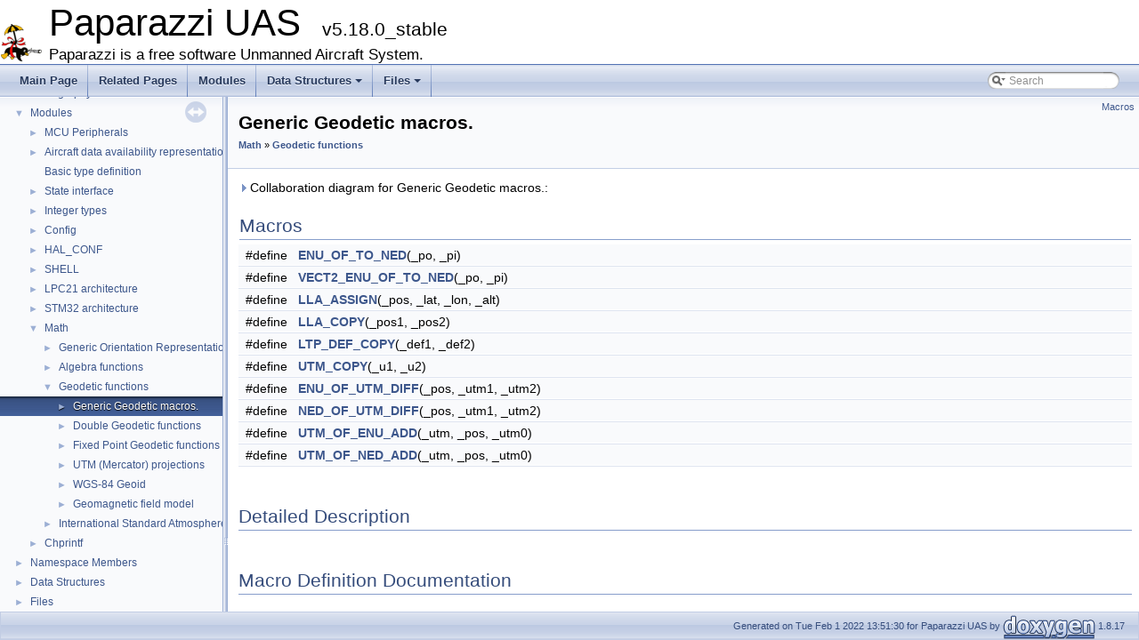

--- FILE ---
content_type: text/html; charset=utf-8
request_url: https://docs.paparazziuav.org/v5.18/group__math__geodetic__generic.html
body_size: 3270
content:
<!DOCTYPE html PUBLIC "-//W3C//DTD XHTML 1.0 Transitional//EN" "https://www.w3.org/TR/xhtml1/DTD/xhtml1-transitional.dtd">
<html xmlns="http://www.w3.org/1999/xhtml">
<head>
<meta http-equiv="Content-Type" content="text/xhtml;charset=UTF-8"/>
<meta http-equiv="X-UA-Compatible" content="IE=9"/>
<meta name="generator" content="Doxygen 1.8.17"/>
<meta name="viewport" content="width=device-width, initial-scale=1"/>
<title>Paparazzi UAS: Generic Geodetic macros.</title>
<link href="tabs.css" rel="stylesheet" type="text/css"/>
<script type="text/javascript" src="jquery.js"></script>
<script type="text/javascript" src="dynsections.js"></script>
<link href="navtree.css" rel="stylesheet" type="text/css"/>
<script type="text/javascript" src="resize.js"></script>
<script type="text/javascript" src="navtreedata.js"></script>
<script type="text/javascript" src="navtree.js"></script>
<link href="search/search.css" rel="stylesheet" type="text/css"/>
<script type="text/javascript" src="search/searchdata.js"></script>
<script type="text/javascript" src="search/search.js"></script>
<link href="doxygen.css" rel="stylesheet" type="text/css" />
</head>
<body>
<div id="top"><!-- do not remove this div, it is closed by doxygen! -->
<div id="titlearea">
<table cellspacing="0" cellpadding="0">
 <tbody>
 <tr style="height: 56px;">
  <td id="projectlogo"><img alt="Logo" src="penguin_icon.png"/></td>
  <td id="projectalign" style="padding-left: 0.5em;">
   <div id="projectname">Paparazzi UAS
   &#160;<span id="projectnumber">v5.18.0_stable</span>
   </div>
   <div id="projectbrief">Paparazzi is a free software Unmanned Aircraft System.</div>
  </td>
 </tr>
 </tbody>
</table>
</div>
<!-- end header part -->
<!-- Generated by Doxygen 1.8.17 -->
<script type="text/javascript">
/* @license magnet:?xt=urn:btih:cf05388f2679ee054f2beb29a391d25f4e673ac3&amp;dn=gpl-2.0.txt GPL-v2 */
var searchBox = new SearchBox("searchBox", "search",false,'Search');
/* @license-end */
</script>
<script type="text/javascript" src="menudata.js"></script>
<script type="text/javascript" src="menu.js"></script>
<script type="text/javascript">
/* @license magnet:?xt=urn:btih:cf05388f2679ee054f2beb29a391d25f4e673ac3&amp;dn=gpl-2.0.txt GPL-v2 */
$(function() {
  initMenu('',true,false,'search.php','Search');
  $(document).ready(function() { init_search(); });
});
/* @license-end */</script>
<div id="main-nav"></div>
</div><!-- top -->
<div id="side-nav" class="ui-resizable side-nav-resizable">
  <div id="nav-tree">
    <div id="nav-tree-contents">
      <div id="nav-sync" class="sync"></div>
    </div>
  </div>
  <div id="splitbar" style="-moz-user-select:none;" 
       class="ui-resizable-handle">
  </div>
</div>
<script type="text/javascript">
/* @license magnet:?xt=urn:btih:cf05388f2679ee054f2beb29a391d25f4e673ac3&amp;dn=gpl-2.0.txt GPL-v2 */
$(document).ready(function(){initNavTree('group__math__geodetic__generic.html',''); initResizable(); });
/* @license-end */
</script>
<div id="doc-content">
<!-- window showing the filter options -->
<div id="MSearchSelectWindow"
     onmouseover="return searchBox.OnSearchSelectShow()"
     onmouseout="return searchBox.OnSearchSelectHide()"
     onkeydown="return searchBox.OnSearchSelectKey(event)">
</div>

<!-- iframe showing the search results (closed by default) -->
<div id="MSearchResultsWindow">
<iframe src="javascript:void(0)" frameborder="0" 
        name="MSearchResults" id="MSearchResults">
</iframe>
</div>

<div class="header">
  <div class="summary">
<a href="#define-members">Macros</a>  </div>
  <div class="headertitle">
<div class="title">Generic Geodetic macros.<div class="ingroups"><a class="el" href="group__math.html">Math</a> &raquo; <a class="el" href="group__math__geodetic.html">Geodetic functions</a></div></div>  </div>
</div><!--header-->
<div class="contents">
<div id="dynsection-0" onclick="return toggleVisibility(this)" class="dynheader closed" style="cursor:pointer;">
  <img id="dynsection-0-trigger" src="closed.png" alt="+"/> Collaboration diagram for Generic Geodetic macros.:</div>
<div id="dynsection-0-summary" class="dynsummary" style="display:block;">
</div>
<div id="dynsection-0-content" class="dyncontent" style="display:none;">
<div class="center"><img src="group__math__geodetic__generic.png" border="0" usemap="#group____math____geodetic____generic" alt=""/></div>
<map name="group____math____geodetic____generic" id="group____math____geodetic____generic">
<area shape="rect" href="group__math__geodetic.html" title=" " alt="" coords="5,5,149,31"/>
<area shape="rect" title=" " alt="" coords="197,5,388,31"/>
</map>
</div>
<table class="memberdecls">
<tr class="heading"><td colspan="2"><h2 class="groupheader"><a name="define-members"></a>
Macros</h2></td></tr>
<tr class="memitem:ga7f17564dc89a88d9e7ba574cc670a040"><td class="memItemLeft" align="right" valign="top">#define&#160;</td><td class="memItemRight" valign="bottom"><a class="el" href="group__math__geodetic__generic.html#ga7f17564dc89a88d9e7ba574cc670a040">ENU_OF_TO_NED</a>(_po,  _pi)</td></tr>
<tr class="separator:ga7f17564dc89a88d9e7ba574cc670a040"><td class="memSeparator" colspan="2">&#160;</td></tr>
<tr class="memitem:ga842069e6a764c1c7fc5f31825bd8d6e9"><td class="memItemLeft" align="right" valign="top">#define&#160;</td><td class="memItemRight" valign="bottom"><a class="el" href="group__math__geodetic__generic.html#ga842069e6a764c1c7fc5f31825bd8d6e9">VECT2_ENU_OF_TO_NED</a>(_po,  _pi)</td></tr>
<tr class="separator:ga842069e6a764c1c7fc5f31825bd8d6e9"><td class="memSeparator" colspan="2">&#160;</td></tr>
<tr class="memitem:ga9de2c525213c48959909d9ea8c618266"><td class="memItemLeft" align="right" valign="top">#define&#160;</td><td class="memItemRight" valign="bottom"><a class="el" href="group__math__geodetic__generic.html#ga9de2c525213c48959909d9ea8c618266">LLA_ASSIGN</a>(_pos,  _lat,  _lon,  _alt)</td></tr>
<tr class="separator:ga9de2c525213c48959909d9ea8c618266"><td class="memSeparator" colspan="2">&#160;</td></tr>
<tr class="memitem:ga2d3fd05b5a2cec4efa0a0f78c281a37a"><td class="memItemLeft" align="right" valign="top">#define&#160;</td><td class="memItemRight" valign="bottom"><a class="el" href="group__math__geodetic__generic.html#ga2d3fd05b5a2cec4efa0a0f78c281a37a">LLA_COPY</a>(_pos1,  _pos2)</td></tr>
<tr class="separator:ga2d3fd05b5a2cec4efa0a0f78c281a37a"><td class="memSeparator" colspan="2">&#160;</td></tr>
<tr class="memitem:ga71e95420d72c91c82477e4fe434d389d"><td class="memItemLeft" align="right" valign="top">#define&#160;</td><td class="memItemRight" valign="bottom"><a class="el" href="group__math__geodetic__generic.html#ga71e95420d72c91c82477e4fe434d389d">LTP_DEF_COPY</a>(_def1,  _def2)</td></tr>
<tr class="separator:ga71e95420d72c91c82477e4fe434d389d"><td class="memSeparator" colspan="2">&#160;</td></tr>
<tr class="memitem:ga2e380e65459d85ca4fe329e605cf1954"><td class="memItemLeft" align="right" valign="top">#define&#160;</td><td class="memItemRight" valign="bottom"><a class="el" href="group__math__geodetic__generic.html#ga2e380e65459d85ca4fe329e605cf1954">UTM_COPY</a>(_u1,  _u2)</td></tr>
<tr class="separator:ga2e380e65459d85ca4fe329e605cf1954"><td class="memSeparator" colspan="2">&#160;</td></tr>
<tr class="memitem:ga2d625445b387ea06f4c7ce2336abc9c7"><td class="memItemLeft" align="right" valign="top">#define&#160;</td><td class="memItemRight" valign="bottom"><a class="el" href="group__math__geodetic__generic.html#ga2d625445b387ea06f4c7ce2336abc9c7">ENU_OF_UTM_DIFF</a>(_pos,  _utm1,  _utm2)</td></tr>
<tr class="separator:ga2d625445b387ea06f4c7ce2336abc9c7"><td class="memSeparator" colspan="2">&#160;</td></tr>
<tr class="memitem:ga609786149a9c9ed46dc82c70509eef50"><td class="memItemLeft" align="right" valign="top">#define&#160;</td><td class="memItemRight" valign="bottom"><a class="el" href="group__math__geodetic__generic.html#ga609786149a9c9ed46dc82c70509eef50">NED_OF_UTM_DIFF</a>(_pos,  _utm1,  _utm2)</td></tr>
<tr class="separator:ga609786149a9c9ed46dc82c70509eef50"><td class="memSeparator" colspan="2">&#160;</td></tr>
<tr class="memitem:gad87592e3ea7599a4aff21a7db9e9432d"><td class="memItemLeft" align="right" valign="top">#define&#160;</td><td class="memItemRight" valign="bottom"><a class="el" href="group__math__geodetic__generic.html#gad87592e3ea7599a4aff21a7db9e9432d">UTM_OF_ENU_ADD</a>(_utm,  _pos,  _utm0)</td></tr>
<tr class="separator:gad87592e3ea7599a4aff21a7db9e9432d"><td class="memSeparator" colspan="2">&#160;</td></tr>
<tr class="memitem:ga1afb90ecc1c675e070b299d85a27b7f9"><td class="memItemLeft" align="right" valign="top">#define&#160;</td><td class="memItemRight" valign="bottom"><a class="el" href="group__math__geodetic__generic.html#ga1afb90ecc1c675e070b299d85a27b7f9">UTM_OF_NED_ADD</a>(_utm,  _pos,  _utm0)</td></tr>
<tr class="separator:ga1afb90ecc1c675e070b299d85a27b7f9"><td class="memSeparator" colspan="2">&#160;</td></tr>
</table>
<a name="details" id="details"></a><h2 class="groupheader">Detailed Description</h2>
<h2 class="groupheader">Macro Definition Documentation</h2>
<a id="ga7f17564dc89a88d9e7ba574cc670a040"></a>
<h2 class="memtitle"><span class="permalink"><a href="#ga7f17564dc89a88d9e7ba574cc670a040">&#9670;&nbsp;</a></span>ENU_OF_TO_NED</h2>

<div class="memitem">
<div class="memproto">
      <table class="memname">
        <tr>
          <td class="memname">#define ENU_OF_TO_NED</td>
          <td>(</td>
          <td class="paramtype">&#160;</td>
          <td class="paramname">_po, </td>
        </tr>
        <tr>
          <td class="paramkey"></td>
          <td></td>
          <td class="paramtype">&#160;</td>
          <td class="paramname">_pi&#160;</td>
        </tr>
        <tr>
          <td></td>
          <td>)</td>
          <td></td><td></td>
        </tr>
      </table>
</div><div class="memdoc">
<b>Value:</b><div class="fragment"><div class="line">    {   \</div>
<div class="line">    (_po).x =  (_pi).y;       \</div>
<div class="line">    (_po).y =  (_pi).x;       \</div>
<div class="line">    (_po).z = -(_pi).z;       \</div>
<div class="line">  }</div>
</div><!-- fragment -->
<p class="definition">Definition at line <a class="el" href="pprz__geodetic_8h_source.html#l00041">41</a> of file <a class="el" href="pprz__geodetic_8h_source.html">pprz_geodetic.h</a>.</p>

</div>
</div>
<a id="ga2d625445b387ea06f4c7ce2336abc9c7"></a>
<h2 class="memtitle"><span class="permalink"><a href="#ga2d625445b387ea06f4c7ce2336abc9c7">&#9670;&nbsp;</a></span>ENU_OF_UTM_DIFF</h2>

<div class="memitem">
<div class="memproto">
      <table class="memname">
        <tr>
          <td class="memname">#define ENU_OF_UTM_DIFF</td>
          <td>(</td>
          <td class="paramtype">&#160;</td>
          <td class="paramname">_pos, </td>
        </tr>
        <tr>
          <td class="paramkey"></td>
          <td></td>
          <td class="paramtype">&#160;</td>
          <td class="paramname">_utm1, </td>
        </tr>
        <tr>
          <td class="paramkey"></td>
          <td></td>
          <td class="paramtype">&#160;</td>
          <td class="paramname">_utm2&#160;</td>
        </tr>
        <tr>
          <td></td>
          <td>)</td>
          <td></td><td></td>
        </tr>
      </table>
</div><div class="memdoc">
<b>Value:</b><div class="fragment"><div class="line">    {   \</div>
<div class="line">    (_pos).x = (_utm1).east - (_utm2).east;     \</div>
<div class="line">    (_pos).y = (_utm1).north - (_utm2).north;   \</div>
<div class="line">    (_pos).z = (_utm1).alt - (_utm2).alt;       \</div>
<div class="line">  }</div>
</div><!-- fragment -->
<p class="definition">Definition at line <a class="el" href="pprz__geodetic_8h_source.html#l00078">78</a> of file <a class="el" href="pprz__geodetic_8h_source.html">pprz_geodetic.h</a>.</p>

</div>
</div>
<a id="ga9de2c525213c48959909d9ea8c618266"></a>
<h2 class="memtitle"><span class="permalink"><a href="#ga9de2c525213c48959909d9ea8c618266">&#9670;&nbsp;</a></span>LLA_ASSIGN</h2>

<div class="memitem">
<div class="memproto">
      <table class="memname">
        <tr>
          <td class="memname">#define LLA_ASSIGN</td>
          <td>(</td>
          <td class="paramtype">&#160;</td>
          <td class="paramname">_pos, </td>
        </tr>
        <tr>
          <td class="paramkey"></td>
          <td></td>
          <td class="paramtype">&#160;</td>
          <td class="paramname">_lat, </td>
        </tr>
        <tr>
          <td class="paramkey"></td>
          <td></td>
          <td class="paramtype">&#160;</td>
          <td class="paramname">_lon, </td>
        </tr>
        <tr>
          <td class="paramkey"></td>
          <td></td>
          <td class="paramtype">&#160;</td>
          <td class="paramname">_alt&#160;</td>
        </tr>
        <tr>
          <td></td>
          <td>)</td>
          <td></td><td></td>
        </tr>
      </table>
</div><div class="memdoc">
<b>Value:</b><div class="fragment"><div class="line">    {  \</div>
<div class="line">    (_pos).lat = (_lat);      \</div>
<div class="line">    (_pos).lon = (_lon);      \</div>
<div class="line">    (_pos).alt = (_alt);      \</div>
<div class="line">  }</div>
</div><!-- fragment -->
<p class="definition">Definition at line <a class="el" href="pprz__geodetic_8h_source.html#l00052">52</a> of file <a class="el" href="pprz__geodetic_8h_source.html">pprz_geodetic.h</a>.</p>

</div>
</div>
<a id="ga2d3fd05b5a2cec4efa0a0f78c281a37a"></a>
<h2 class="memtitle"><span class="permalink"><a href="#ga2d3fd05b5a2cec4efa0a0f78c281a37a">&#9670;&nbsp;</a></span>LLA_COPY</h2>

<div class="memitem">
<div class="memproto">
      <table class="memname">
        <tr>
          <td class="memname">#define LLA_COPY</td>
          <td>(</td>
          <td class="paramtype">&#160;</td>
          <td class="paramname">_pos1, </td>
        </tr>
        <tr>
          <td class="paramkey"></td>
          <td></td>
          <td class="paramtype">&#160;</td>
          <td class="paramname">_pos2&#160;</td>
        </tr>
        <tr>
          <td></td>
          <td>)</td>
          <td></td><td></td>
        </tr>
      </table>
</div><div class="memdoc">
<b>Value:</b><div class="fragment"><div class="line">    {      \</div>
<div class="line">    (_pos1).lat = (_pos2).lat;      \</div>
<div class="line">    (_pos1).lon = (_pos2).lon;      \</div>
<div class="line">    (_pos1).alt = (_pos2).alt;      \</div>
<div class="line">  }</div>
</div><!-- fragment -->
<p class="definition">Definition at line <a class="el" href="pprz__geodetic_8h_source.html#l00058">58</a> of file <a class="el" href="pprz__geodetic_8h_source.html">pprz_geodetic.h</a>.</p>

</div>
</div>
<a id="ga71e95420d72c91c82477e4fe434d389d"></a>
<h2 class="memtitle"><span class="permalink"><a href="#ga71e95420d72c91c82477e4fe434d389d">&#9670;&nbsp;</a></span>LTP_DEF_COPY</h2>

<div class="memitem">
<div class="memproto">
      <table class="memname">
        <tr>
          <td class="memname">#define LTP_DEF_COPY</td>
          <td>(</td>
          <td class="paramtype">&#160;</td>
          <td class="paramname">_def1, </td>
        </tr>
        <tr>
          <td class="paramkey"></td>
          <td></td>
          <td class="paramtype">&#160;</td>
          <td class="paramname">_def2&#160;</td>
        </tr>
        <tr>
          <td></td>
          <td>)</td>
          <td></td><td></td>
        </tr>
      </table>
</div><div class="memdoc">
<b>Value:</b><div class="fragment"><div class="line">    {                              \</div>
<div class="line">    LLA_COPY((_def1).lla, (_def2).lla);                         \</div>
<div class="line">    VECT3_COPY((_def1).ecef, (_def2).ecef);                     \</div>
<div class="line">    RMAT_COPY((_def1).ltp_of_ecef, (_def2).ltp_of_ecef);        \</div>
<div class="line">    (_def1).hmsl = (_def2).hmsl;                                \</div>
<div class="line">  }</div>
</div><!-- fragment -->
<p class="definition">Definition at line <a class="el" href="pprz__geodetic_8h_source.html#l00064">64</a> of file <a class="el" href="pprz__geodetic_8h_source.html">pprz_geodetic.h</a>.</p>

</div>
</div>
<a id="ga609786149a9c9ed46dc82c70509eef50"></a>
<h2 class="memtitle"><span class="permalink"><a href="#ga609786149a9c9ed46dc82c70509eef50">&#9670;&nbsp;</a></span>NED_OF_UTM_DIFF</h2>

<div class="memitem">
<div class="memproto">
      <table class="memname">
        <tr>
          <td class="memname">#define NED_OF_UTM_DIFF</td>
          <td>(</td>
          <td class="paramtype">&#160;</td>
          <td class="paramname">_pos, </td>
        </tr>
        <tr>
          <td class="paramkey"></td>
          <td></td>
          <td class="paramtype">&#160;</td>
          <td class="paramname">_utm1, </td>
        </tr>
        <tr>
          <td class="paramkey"></td>
          <td></td>
          <td class="paramtype">&#160;</td>
          <td class="paramname">_utm2&#160;</td>
        </tr>
        <tr>
          <td></td>
          <td>)</td>
          <td></td><td></td>
        </tr>
      </table>
</div><div class="memdoc">
<b>Value:</b><div class="fragment"><div class="line">    {   \</div>
<div class="line">    (_pos).x = (_utm1).north - (_utm2).north;   \</div>
<div class="line">    (_pos).y = (_utm1).east - (_utm2).east;     \</div>
<div class="line">    (_pos).z = -(_utm1).alt + (_utm2).alt;      \</div>
<div class="line">  }</div>
</div><!-- fragment -->
<p class="definition">Definition at line <a class="el" href="pprz__geodetic_8h_source.html#l00084">84</a> of file <a class="el" href="pprz__geodetic_8h_source.html">pprz_geodetic.h</a>.</p>

</div>
</div>
<a id="ga2e380e65459d85ca4fe329e605cf1954"></a>
<h2 class="memtitle"><span class="permalink"><a href="#ga2e380e65459d85ca4fe329e605cf1954">&#9670;&nbsp;</a></span>UTM_COPY</h2>

<div class="memitem">
<div class="memproto">
      <table class="memname">
        <tr>
          <td class="memname">#define UTM_COPY</td>
          <td>(</td>
          <td class="paramtype">&#160;</td>
          <td class="paramname">_u1, </td>
        </tr>
        <tr>
          <td class="paramkey"></td>
          <td></td>
          <td class="paramtype">&#160;</td>
          <td class="paramname">_u2&#160;</td>
        </tr>
        <tr>
          <td></td>
          <td>)</td>
          <td></td><td></td>
        </tr>
      </table>
</div><div class="memdoc">
<b>Value:</b><div class="fragment"><div class="line">    {     \</div>
<div class="line">    (_u1).north = (_u2).north;   \</div>
<div class="line">    (_u1).east = (_u2).east;     \</div>
<div class="line">    (_u1).alt = (_u2).alt;       \</div>
<div class="line">    (_u1).zone = (_u2).zone;     \</div>
<div class="line">  }</div>
</div><!-- fragment -->
<p class="definition">Definition at line <a class="el" href="pprz__geodetic_8h_source.html#l00071">71</a> of file <a class="el" href="pprz__geodetic_8h_source.html">pprz_geodetic.h</a>.</p>

</div>
</div>
<a id="gad87592e3ea7599a4aff21a7db9e9432d"></a>
<h2 class="memtitle"><span class="permalink"><a href="#gad87592e3ea7599a4aff21a7db9e9432d">&#9670;&nbsp;</a></span>UTM_OF_ENU_ADD</h2>

<div class="memitem">
<div class="memproto">
      <table class="memname">
        <tr>
          <td class="memname">#define UTM_OF_ENU_ADD</td>
          <td>(</td>
          <td class="paramtype">&#160;</td>
          <td class="paramname">_utm, </td>
        </tr>
        <tr>
          <td class="paramkey"></td>
          <td></td>
          <td class="paramtype">&#160;</td>
          <td class="paramname">_pos, </td>
        </tr>
        <tr>
          <td class="paramkey"></td>
          <td></td>
          <td class="paramtype">&#160;</td>
          <td class="paramname">_utm0&#160;</td>
        </tr>
        <tr>
          <td></td>
          <td>)</td>
          <td></td><td></td>
        </tr>
      </table>
</div><div class="memdoc">
<b>Value:</b><div class="fragment"><div class="line">    {    \</div>
<div class="line">    (_utm).east = (_utm0).east + (_pos).x;     \</div>
<div class="line">    (_utm).north = (_utm0).north + (_pos).y;   \</div>
<div class="line">    (_utm).alt = (_utm0).alt + (_pos).z;       \</div>
<div class="line">  }</div>
</div><!-- fragment -->
<p class="definition">Definition at line <a class="el" href="pprz__geodetic_8h_source.html#l00090">90</a> of file <a class="el" href="pprz__geodetic_8h_source.html">pprz_geodetic.h</a>.</p>

</div>
</div>
<a id="ga1afb90ecc1c675e070b299d85a27b7f9"></a>
<h2 class="memtitle"><span class="permalink"><a href="#ga1afb90ecc1c675e070b299d85a27b7f9">&#9670;&nbsp;</a></span>UTM_OF_NED_ADD</h2>

<div class="memitem">
<div class="memproto">
      <table class="memname">
        <tr>
          <td class="memname">#define UTM_OF_NED_ADD</td>
          <td>(</td>
          <td class="paramtype">&#160;</td>
          <td class="paramname">_utm, </td>
        </tr>
        <tr>
          <td class="paramkey"></td>
          <td></td>
          <td class="paramtype">&#160;</td>
          <td class="paramname">_pos, </td>
        </tr>
        <tr>
          <td class="paramkey"></td>
          <td></td>
          <td class="paramtype">&#160;</td>
          <td class="paramname">_utm0&#160;</td>
        </tr>
        <tr>
          <td></td>
          <td>)</td>
          <td></td><td></td>
        </tr>
      </table>
</div><div class="memdoc">
<b>Value:</b><div class="fragment"><div class="line">    {    \</div>
<div class="line">    (_utm).east = (_utm0).east + (_pos).y;     \</div>
<div class="line">    (_utm).north = (_utm0).north + (_pos).x;   \</div>
<div class="line">    (_utm).alt = (_utm0).alt - (_pos).z;       \</div>
<div class="line">  }</div>
</div><!-- fragment -->
<p class="definition">Definition at line <a class="el" href="pprz__geodetic_8h_source.html#l00096">96</a> of file <a class="el" href="pprz__geodetic_8h_source.html">pprz_geodetic.h</a>.</p>

</div>
</div>
<a id="ga842069e6a764c1c7fc5f31825bd8d6e9"></a>
<h2 class="memtitle"><span class="permalink"><a href="#ga842069e6a764c1c7fc5f31825bd8d6e9">&#9670;&nbsp;</a></span>VECT2_ENU_OF_TO_NED</h2>

<div class="memitem">
<div class="memproto">
      <table class="memname">
        <tr>
          <td class="memname">#define VECT2_ENU_OF_TO_NED</td>
          <td>(</td>
          <td class="paramtype">&#160;</td>
          <td class="paramname">_po, </td>
        </tr>
        <tr>
          <td class="paramkey"></td>
          <td></td>
          <td class="paramtype">&#160;</td>
          <td class="paramname">_pi&#160;</td>
        </tr>
        <tr>
          <td></td>
          <td>)</td>
          <td></td><td></td>
        </tr>
      </table>
</div><div class="memdoc">
<b>Value:</b><div class="fragment"><div class="line">    {   \</div>
<div class="line">    (_po).x =  (_pi).y;       \</div>
<div class="line">    (_po).y =  (_pi).x;       \</div>
<div class="line">  }</div>
</div><!-- fragment -->
<p class="definition">Definition at line <a class="el" href="pprz__geodetic_8h_source.html#l00047">47</a> of file <a class="el" href="pprz__geodetic_8h_source.html">pprz_geodetic.h</a>.</p>

</div>
</div>
</div><!-- contents -->
</div><!-- doc-content -->
<!-- start footer part -->
<div id="nav-path" class="navpath"><!-- id is needed for treeview function! -->
  <ul>
    <li class="footer">Generated on Tue Feb 1 2022 13:51:30 for Paparazzi UAS by
    <a href="http://www.doxygen.org/index.html">
    <img class="footer" src="doxygen.png" alt="doxygen"/></a> 1.8.17 </li>
  </ul>
</div>
</body>
</html>


--- FILE ---
content_type: application/javascript; charset=utf-8
request_url: https://docs.paparazziuav.org/v5.18/group__math__geodetic.js
body_size: -194
content:
var group__math__geodetic =
[
    [ "Generic Geodetic macros.", "group__math__geodetic__generic.html", "group__math__geodetic__generic" ],
    [ "Double Geodetic functions", "group__math__geodetic__double.html", "group__math__geodetic__double" ],
    [ "Fixed Point Geodetic functions", "group__math__geodetic__int.html", "group__math__geodetic__int" ],
    [ "UTM (Mercator) projections", "group__math__geodetic__utm.html", "group__math__geodetic__utm" ],
    [ "WGS-84 Geoid", "group__math__geodetic__wgs84.html", "group__math__geodetic__wgs84" ],
    [ "Geomagnetic field model", "group__math__geodetic__wmm.html", "group__math__geodetic__wmm" ]
];

--- FILE ---
content_type: application/javascript; charset=utf-8
request_url: https://docs.paparazziuav.org/v5.18/navtreedata.js
body_size: 11841
content:
/*
@licstart  The following is the entire license notice for the
JavaScript code in this file.

Copyright (C) 1997-2019 by Dimitri van Heesch

This program is free software; you can redistribute it and/or modify
it under the terms of version 2 of the GNU General Public License as published by
the Free Software Foundation

This program is distributed in the hope that it will be useful,
but WITHOUT ANY WARRANTY; without even the implied warranty of
MERCHANTABILITY or FITNESS FOR A PARTICULAR PURPOSE. See the
GNU General Public License for more details.

You should have received a copy of the GNU General Public License along
with this program; if not, write to the Free Software Foundation, Inc.,
51 Franklin Street, Fifth Floor, Boston, MA 02110-1301 USA.

@licend  The above is the entire license notice
for the JavaScript code in this file
*/
var NAVTREE =
[
  [ "Paparazzi UAS", "index.html", [
    [ "MAIN README", "index.html", "index" ],
    [ "Onboard Modules", "onboard_modules.html", "onboard_modules" ],
    [ "Paparazzi Messages", "paparazzi_messages.html", [
      [ "Telemetry Messages", "paparazzi_messages.html#TELEMETRY_CLASS", [
        [ "AUTOPILOT_VERSION (ID 1)", "paparazzi_messages.html#AUTOPILOT_VERSION", null ],
        [ "ALIVE (ID 2)", "paparazzi_messages.html#ALIVE", null ],
        [ "PONG (ID 3)", "paparazzi_messages.html#PONG", null ],
        [ "TAKEOFF (ID 4)", "paparazzi_messages.html#TAKEOFF", null ],
        [ "ARDRONE_NAVDATA (ID 5)", "paparazzi_messages.html#ARDRONE_NAVDATA", null ],
        [ "ATTITUDE (ID 6)", "paparazzi_messages.html#ATTITUDE", null ],
        [ "IR_SENSORS (ID 7)", "paparazzi_messages.html#IR_SENSORS", null ],
        [ "GPS (ID 8)", "paparazzi_messages.html#GPS", null ],
        [ "NAVIGATION_REF (ID 9)", "paparazzi_messages.html#NAVIGATION_REF", null ],
        [ "NAVIGATION (ID 10)", "paparazzi_messages.html#NAVIGATION", null ],
        [ "PPRZ_MODE (ID 11)", "paparazzi_messages.html#PPRZ_MODE", null ],
        [ "ENERGY (ID 12)", "paparazzi_messages.html#ENERGY", null ],
        [ "DEBUG_MCU_LINK (ID 13)", "paparazzi_messages.html#DEBUG_MCU_LINK", null ],
        [ "CALIBRATION (ID 14)", "paparazzi_messages.html#CALIBRATION", null ],
        [ "SETTINGS (ID 15)", "paparazzi_messages.html#SETTINGS", null ],
        [ "DESIRED (ID 16)", "paparazzi_messages.html#DESIRED", null ],
        [ "GPS_SOL (ID 17)", "paparazzi_messages.html#GPS_SOL", null ],
        [ "ADC_GENERIC (ID 18)", "paparazzi_messages.html#ADC_GENERIC", null ],
        [ "ECU (ID 19)", "paparazzi_messages.html#ECU", null ],
        [ "CAM (ID 20)", "paparazzi_messages.html#CAM", null ],
        [ "CIRCLE (ID 21)", "paparazzi_messages.html#CIRCLE", null ],
        [ "SEGMENT (ID 22)", "paparazzi_messages.html#SEGMENT", null ],
        [ "VECTORNAV_INFO (ID 23)", "paparazzi_messages.html#VECTORNAV_INFO", null ],
        [ "HYBRID_GUIDANCE (ID 24)", "paparazzi_messages.html#HYBRID_GUIDANCE", null ],
        [ "SVINFO (ID 25)", "paparazzi_messages.html#SVINFO", null ],
        [ "DEBUG (ID 26)", "paparazzi_messages.html#DEBUG", null ],
        [ "SURVEY (ID 27)", "paparazzi_messages.html#SURVEY", null ],
        [ "RSSI (ID 28)", "paparazzi_messages.html#RSSI", null ],
        [ "RANGEFINDER (ID 29)", "paparazzi_messages.html#RANGEFINDER", null ],
        [ "DATALINK_REPORT (ID 30)", "paparazzi_messages.html#DATALINK_REPORT", null ],
        [ "DL_VALUE (ID 31)", "paparazzi_messages.html#DL_VALUE", null ],
        [ "MARK (ID 32)", "paparazzi_messages.html#MARK", null ],
        [ "SYS_MON (ID 33)", "paparazzi_messages.html#SYS_MON", null ],
        [ "MOTOR (ID 34)", "paparazzi_messages.html#MOTOR", null ],
        [ "WP_MOVED (ID 35)", "paparazzi_messages.html#WP_MOVED", null ],
        [ "MKK (ID 36)", "paparazzi_messages.html#MKK", null ],
        [ "DRAGSPEED (ID 38)", "paparazzi_messages.html#DRAGSPEED", null ],
        [ "RSSI_COMBINED (ID 39)", "paparazzi_messages.html#RSSI_COMBINED", null ],
        [ "DCF (ID 40)", "paparazzi_messages.html#DCF", null ],
        [ "ALT_KALMAN (ID 41)", "paparazzi_messages.html#ALT_KALMAN", null ],
        [ "ESTIMATOR (ID 42)", "paparazzi_messages.html#ESTIMATOR", null ],
        [ "TUNE_ROLL (ID 43)", "paparazzi_messages.html#TUNE_ROLL", null ],
        [ "BARO_MS5534A (ID 44)", "paparazzi_messages.html#BARO_MS5534A", null ],
        [ "CHIRP (ID 45)", "paparazzi_messages.html#CHIRP", null ],
        [ "BARO_WORDS (ID 46)", "paparazzi_messages.html#BARO_WORDS", null ],
        [ "WP_MOVED_LLA (ID 47)", "paparazzi_messages.html#WP_MOVED_LLA", null ],
        [ "RLFILTER (ID 48)", "paparazzi_messages.html#RLFILTER", null ],
        [ "WP_MOVED_ENU (ID 49)", "paparazzi_messages.html#WP_MOVED_ENU", null ],
        [ "WINDTURBINE_STATUS_ (ID 50)", "paparazzi_messages.html#WINDTURBINE_STATUS_", null ],
        [ "RC_3CH_ (ID 51)", "paparazzi_messages.html#RC_3CH_", null ],
        [ "MPPT (ID 52)", "paparazzi_messages.html#MPPT", null ],
        [ "DEBUG_IR_I2C (ID 53)", "paparazzi_messages.html#DEBUG_IR_I2C", null ],
        [ "AIRSPEED (ID 54)", "paparazzi_messages.html#AIRSPEED", null ],
        [ "BARO_ETS (ID 56)", "paparazzi_messages.html#BARO_ETS", null ],
        [ "AIRSPEED_ETS (ID 57)", "paparazzi_messages.html#AIRSPEED_ETS", null ],
        [ "VISION_OUTBACK (ID 58)", "paparazzi_messages.html#VISION_OUTBACK", null ],
        [ "GPS_LLA (ID 59)", "paparazzi_messages.html#GPS_LLA", null ],
        [ "H_CTL_A (ID 60)", "paparazzi_messages.html#H_CTL_A", null ],
        [ "TURB_PRESSURE_VOLTAGE (ID 62)", "paparazzi_messages.html#TURB_PRESSURE_VOLTAGE", null ],
        [ "CAM_POINT (ID 63)", "paparazzi_messages.html#CAM_POINT", null ],
        [ "DC_INFO (ID 64)", "paparazzi_messages.html#DC_INFO", null ],
        [ "AMSYS_BARO (ID 65)", "paparazzi_messages.html#AMSYS_BARO", null ],
        [ "AMSYS_AIRSPEED (ID 66)", "paparazzi_messages.html#AMSYS_AIRSPEED", null ],
        [ "FLIGHT_BENCHMARK (ID 67)", "paparazzi_messages.html#FLIGHT_BENCHMARK", null ],
        [ "MPL3115_BARO (ID 68)", "paparazzi_messages.html#MPL3115_BARO", null ],
        [ "AOA (ID 69)", "paparazzi_messages.html#AOA", null ],
        [ "XTEND_RSSI (ID 70)", "paparazzi_messages.html#XTEND_RSSI", null ],
        [ "GVF (ID 71)", "paparazzi_messages.html#GVF", null ],
        [ "SUPERBITRF (ID 72)", "paparazzi_messages.html#SUPERBITRF", null ],
        [ "GX3_INFO (ID 73)", "paparazzi_messages.html#GX3_INFO", null ],
        [ "UBLOX_INFO (ID 74)", "paparazzi_messages.html#UBLOX_INFO", null ],
        [ "GVF_PARAMETRIC (ID 75)", "paparazzi_messages.html#GVF_PARAMETRIC", null ],
        [ "SWARM_FISH (ID 77)", "paparazzi_messages.html#SWARM_FISH", null ],
        [ "INV_FILTER (ID 78)", "paparazzi_messages.html#INV_FILTER", null ],
        [ "MISSION_STATUS (ID 79)", "paparazzi_messages.html#MISSION_STATUS", null ],
        [ "JEVOIS (ID 80)", "paparazzi_messages.html#JEVOIS", null ],
        [ "GENERIC_COM (ID 81)", "paparazzi_messages.html#GENERIC_COM", null ],
        [ "FORMATION_SLOT_TM (ID 82)", "paparazzi_messages.html#FORMATION_SLOT_TM", null ],
        [ "FORMATION_STATUS_TM (ID 83)", "paparazzi_messages.html#FORMATION_STATUS_TM", null ],
        [ "BMP_STATUS (ID 84)", "paparazzi_messages.html#BMP_STATUS", null ],
        [ "MLX_STATUS (ID 85)", "paparazzi_messages.html#MLX_STATUS", null ],
        [ "TMP_STATUS (ID 86)", "paparazzi_messages.html#TMP_STATUS", null ],
        [ "WIND_INFO_RET (ID 87)", "paparazzi_messages.html#WIND_INFO_RET", null ],
        [ "SCP_STATUS (ID 88)", "paparazzi_messages.html#SCP_STATUS", null ],
        [ "SHT_STATUS (ID 89)", "paparazzi_messages.html#SHT_STATUS", null ],
        [ "VISION_POSITION_ESTIMATE (ID 90)", "paparazzi_messages.html#VISION_POSITION_ESTIMATE", null ],
        [ "DPICCO_STATUS (ID 91)", "paparazzi_messages.html#DPICCO_STATUS", null ],
        [ "LOGGER_STATUS (ID 92)", "paparazzi_messages.html#LOGGER_STATUS", null ],
        [ "MOTOR_BENCH_STATUS (ID 94)", "paparazzi_messages.html#MOTOR_BENCH_STATUS", null ],
        [ "HIH_STATUS (ID 96)", "paparazzi_messages.html#HIH_STATUS", null ],
        [ "TEMT_STATUS (ID 97)", "paparazzi_messages.html#TEMT_STATUS", null ],
        [ "GP2Y_STATUS (ID 98)", "paparazzi_messages.html#GP2Y_STATUS", null ],
        [ "SHT_I2C_SERIAL (ID 99)", "paparazzi_messages.html#SHT_I2C_SERIAL", null ],
        [ "PPM (ID 100)", "paparazzi_messages.html#PPM", null ],
        [ "RC (ID 101)", "paparazzi_messages.html#RC", null ],
        [ "COMMANDS (ID 102)", "paparazzi_messages.html#COMMANDS", null ],
        [ "FBW_STATUS (ID 103)", "paparazzi_messages.html#FBW_STATUS", null ],
        [ "ADC (ID 104)", "paparazzi_messages.html#ADC", null ],
        [ "ACTUATORS (ID 105)", "paparazzi_messages.html#ACTUATORS", null ],
        [ "BLUEGIGA (ID 106)", "paparazzi_messages.html#BLUEGIGA", null ],
        [ "THROTTLE_CURVE (ID 107)", "paparazzi_messages.html#THROTTLE_CURVE", null ],
        [ "PIKSI_HEARTBEAT (ID 108)", "paparazzi_messages.html#PIKSI_HEARTBEAT", null ],
        [ "MULTIGAZE_METERS (ID 109)", "paparazzi_messages.html#MULTIGAZE_METERS", null ],
        [ "DC_SHOT (ID 110)", "paparazzi_messages.html#DC_SHOT", null ],
        [ "CAMERA_PAYLOAD (ID 111)", "paparazzi_messages.html#CAMERA_PAYLOAD", null ],
        [ "MOTOR_MIXING (ID 112)", "paparazzi_messages.html#MOTOR_MIXING", null ],
        [ "MLX_SERIAL (ID 113)", "paparazzi_messages.html#MLX_SERIAL", null ],
        [ "PAYLOAD (ID 114)", "paparazzi_messages.html#PAYLOAD", null ],
        [ "HTM_STATUS (ID 115)", "paparazzi_messages.html#HTM_STATUS", null ],
        [ "BARO_MS5611 (ID 116)", "paparazzi_messages.html#BARO_MS5611", null ],
        [ "MS5611_COEFF (ID 117)", "paparazzi_messages.html#MS5611_COEFF", null ],
        [ "ATMOSPHERE_CHARGE (ID 118)", "paparazzi_messages.html#ATMOSPHERE_CHARGE", null ],
        [ "SOLAR_RADIATION (ID 119)", "paparazzi_messages.html#SOLAR_RADIATION", null ],
        [ "TCAS_TA (ID 120)", "paparazzi_messages.html#TCAS_TA", null ],
        [ "TCAS_RA (ID 121)", "paparazzi_messages.html#TCAS_RA", null ],
        [ "TCAS_RESOLVED (ID 122)", "paparazzi_messages.html#TCAS_RESOLVED", null ],
        [ "TCAS_DEBUG (ID 123)", "paparazzi_messages.html#TCAS_DEBUG", null ],
        [ "POTENTIAL (ID 124)", "paparazzi_messages.html#POTENTIAL", null ],
        [ "COPILOT_STATUS (ID 125)", "paparazzi_messages.html#COPILOT_STATUS", null ],
        [ "TEMP_TCOUPLE (ID 126)", "paparazzi_messages.html#TEMP_TCOUPLE", null ],
        [ "SHT_I2C_STATUS (ID 127)", "paparazzi_messages.html#SHT_I2C_STATUS", null ],
        [ "CAMERA_SNAPSHOT (ID 128)", "paparazzi_messages.html#CAMERA_SNAPSHOT", null ],
        [ "TIMESTAMP (ID 129)", "paparazzi_messages.html#TIMESTAMP", null ],
        [ "STAB_ATTITUDE_FLOAT (ID 130)", "paparazzi_messages.html#STAB_ATTITUDE_FLOAT", null ],
        [ "IMU_GYRO_SCALED (ID 131)", "paparazzi_messages.html#IMU_GYRO_SCALED", null ],
        [ "IMU_ACCEL_SCALED (ID 132)", "paparazzi_messages.html#IMU_ACCEL_SCALED", null ],
        [ "IMU_MAG_SCALED (ID 133)", "paparazzi_messages.html#IMU_MAG_SCALED", null ],
        [ "FILTER (ID 134)", "paparazzi_messages.html#FILTER", null ],
        [ "RATE_LOOP (ID 136)", "paparazzi_messages.html#RATE_LOOP", null ],
        [ "FILTER_ALIGNER (ID 137)", "paparazzi_messages.html#FILTER_ALIGNER", null ],
        [ "AIRSPEED_MS45XX (ID 138)", "paparazzi_messages.html#AIRSPEED_MS45XX", null ],
        [ "STAB_ATTITUDE_INT (ID 140)", "paparazzi_messages.html#STAB_ATTITUDE_INT", null ],
        [ "STAB_ATTITUDE_REF_INT (ID 141)", "paparazzi_messages.html#STAB_ATTITUDE_REF_INT", null ],
        [ "STAB_ATTITUDE_REF_FLOAT (ID 142)", "paparazzi_messages.html#STAB_ATTITUDE_REF_FLOAT", null ],
        [ "ROTORCRAFT_CMD (ID 143)", "paparazzi_messages.html#ROTORCRAFT_CMD", null ],
        [ "GUIDANCE_H_INT (ID 144)", "paparazzi_messages.html#GUIDANCE_H_INT", null ],
        [ "VERT_LOOP (ID 145)", "paparazzi_messages.html#VERT_LOOP", null ],
        [ "HOVER_LOOP (ID 146)", "paparazzi_messages.html#HOVER_LOOP", null ],
        [ "ROTORCRAFT_FP (ID 147)", "paparazzi_messages.html#ROTORCRAFT_FP", null ],
        [ "TEMP_ADC (ID 148)", "paparazzi_messages.html#TEMP_ADC", null ],
        [ "GUIDANCE_H_REF_INT (ID 149)", "paparazzi_messages.html#GUIDANCE_H_REF_INT", null ],
        [ "ROTORCRAFT_TUNE_HOVER (ID 150)", "paparazzi_messages.html#ROTORCRAFT_TUNE_HOVER", null ],
        [ "INS_Z (ID 151)", "paparazzi_messages.html#INS_Z", null ],
        [ "PCAP01_STATUS (ID 152)", "paparazzi_messages.html#PCAP01_STATUS", null ],
        [ "GEIGER_COUNTER (ID 153)", "paparazzi_messages.html#GEIGER_COUNTER", null ],
        [ "INS_REF (ID 154)", "paparazzi_messages.html#INS_REF", null ],
        [ "GPS_INT (ID 155)", "paparazzi_messages.html#GPS_INT", null ],
        [ "AHRS_EULER_INT (ID 156)", "paparazzi_messages.html#AHRS_EULER_INT", null ],
        [ "AHRS_QUAT_INT (ID 157)", "paparazzi_messages.html#AHRS_QUAT_INT", null ],
        [ "ROTORCRAFT_NAV_STATUS (ID 159)", "paparazzi_messages.html#ROTORCRAFT_NAV_STATUS", null ],
        [ "ROTORCRAFT_RADIO_CONTROL (ID 160)", "paparazzi_messages.html#ROTORCRAFT_RADIO_CONTROL", null ],
        [ "VFF_EXTENDED (ID 161)", "paparazzi_messages.html#VFF_EXTENDED", null ],
        [ "VFF (ID 162)", "paparazzi_messages.html#VFF", null ],
        [ "GEO_MAG (ID 163)", "paparazzi_messages.html#GEO_MAG", null ],
        [ "HFF (ID 164)", "paparazzi_messages.html#HFF", null ],
        [ "HFF_DBG (ID 165)", "paparazzi_messages.html#HFF_DBG", null ],
        [ "HFF_GPS (ID 166)", "paparazzi_messages.html#HFF_GPS", null ],
        [ "INS_EKF2 (ID 167)", "paparazzi_messages.html#INS_EKF2", null ],
        [ "ROTORCRAFT_CAM (ID 168)", "paparazzi_messages.html#ROTORCRAFT_CAM", null ],
        [ "AHRS_REF_QUAT (ID 169)", "paparazzi_messages.html#AHRS_REF_QUAT", null ],
        [ "INS_EKF2_EXT (ID 170)", "paparazzi_messages.html#INS_EKF2_EXT", null ],
        [ "AHRS_BIAS (ID 171)", "paparazzi_messages.html#AHRS_BIAS", null ],
        [ "AHRS_EULER (ID 173)", "paparazzi_messages.html#AHRS_EULER", null ],
        [ "AHRS_MEASUREMENT_EULER (ID 174)", "paparazzi_messages.html#AHRS_MEASUREMENT_EULER", null ],
        [ "WT (ID 175)", "paparazzi_messages.html#WT", null ],
        [ "CSC_CAN_DEBUG (ID 176)", "paparazzi_messages.html#CSC_CAN_DEBUG", null ],
        [ "CSC_CAN_MSG (ID 177)", "paparazzi_messages.html#CSC_CAN_MSG", null ],
        [ "AHRS_GYRO_BIAS_INT (ID 178)", "paparazzi_messages.html#AHRS_GYRO_BIAS_INT", null ],
        [ "AEROPROBE (ID 179)", "paparazzi_messages.html#AEROPROBE", null ],
        [ "FMS_TIME (ID 180)", "paparazzi_messages.html#FMS_TIME", null ],
        [ "AHRS_LKF (ID 193)", "paparazzi_messages.html#AHRS_LKF", null ],
        [ "NPS_SENSORS_SCALED (ID 197)", "paparazzi_messages.html#NPS_SENSORS_SCALED", null ],
        [ "INS (ID 198)", "paparazzi_messages.html#INS", null ],
        [ "IMU_GYRO (ID 200)", "paparazzi_messages.html#IMU_GYRO", null ],
        [ "IMU_MAG (ID 201)", "paparazzi_messages.html#IMU_MAG", null ],
        [ "IMU_ACCEL (ID 202)", "paparazzi_messages.html#IMU_ACCEL", null ],
        [ "IMU_GYRO_RAW (ID 203)", "paparazzi_messages.html#IMU_GYRO_RAW", null ],
        [ "IMU_ACCEL_RAW (ID 204)", "paparazzi_messages.html#IMU_ACCEL_RAW", null ],
        [ "IMU_MAG_RAW (ID 205)", "paparazzi_messages.html#IMU_MAG_RAW", null ],
        [ "IMU_MAG_SETTINGS (ID 206)", "paparazzi_messages.html#IMU_MAG_SETTINGS", null ],
        [ "IMU_MAG_CURRENT_CALIBRATION (ID 207)", "paparazzi_messages.html#IMU_MAG_CURRENT_CALIBRATION", null ],
        [ "UART_ERRORS (ID 208)", "paparazzi_messages.html#UART_ERRORS", null ],
        [ "IMU_GYRO_LP (ID 209)", "paparazzi_messages.html#IMU_GYRO_LP", null ],
        [ "IMU_PRESSURE (ID 210)", "paparazzi_messages.html#IMU_PRESSURE", null ],
        [ "WINDTUNNEL_MEAS (ID 211)", "paparazzi_messages.html#WINDTUNNEL_MEAS", null ],
        [ "TUNE_VERT (ID 213)", "paparazzi_messages.html#TUNE_VERT", null ],
        [ "MF_DAQ_STATE (ID 214)", "paparazzi_messages.html#MF_DAQ_STATE", null ],
        [ "INFO_MSG (ID 215)", "paparazzi_messages.html#INFO_MSG", null ],
        [ "STAB_ATTITUDE_INDI (ID 216)", "paparazzi_messages.html#STAB_ATTITUDE_INDI", null ],
        [ "ROTORCRAFT_FP_MIN (ID 217)", "paparazzi_messages.html#ROTORCRAFT_FP_MIN", null ],
        [ "BEBOP_ACTUATORS (ID 218)", "paparazzi_messages.html#BEBOP_ACTUATORS", null ],
        [ "WEATHER (ID 219)", "paparazzi_messages.html#WEATHER", null ],
        [ "IMU_TURNTABLE (ID 220)", "paparazzi_messages.html#IMU_TURNTABLE", null ],
        [ "BARO_RAW (ID 221)", "paparazzi_messages.html#BARO_RAW", null ],
        [ "AIR_DATA (ID 222)", "paparazzi_messages.html#AIR_DATA", null ],
        [ "AMSL (ID 223)", "paparazzi_messages.html#AMSL", null ],
        [ "DIVERGENCE (ID 224)", "paparazzi_messages.html#DIVERGENCE", null ],
        [ "VIDEO_SYNC (ID 225)", "paparazzi_messages.html#VIDEO_SYNC", null ],
        [ "PERIODIC_TELEMETRY_ERR (ID 226)", "paparazzi_messages.html#PERIODIC_TELEMETRY_ERR", null ],
        [ "TIME (ID 227)", "paparazzi_messages.html#TIME", null ],
        [ "OPTIC_FLOW_EST (ID 228)", "paparazzi_messages.html#OPTIC_FLOW_EST", null ],
        [ "STEREO_IMG (ID 229)", "paparazzi_messages.html#STEREO_IMG", null ],
        [ "ROVER_STATUS (ID 230)", "paparazzi_messages.html#ROVER_STATUS", null ],
        [ "ROTORCRAFT_STATUS (ID 231)", "paparazzi_messages.html#ROTORCRAFT_STATUS", null ],
        [ "STATE_FILTER_STATUS (ID 232)", "paparazzi_messages.html#STATE_FILTER_STATUS", null ],
        [ "OPTICAL_FLOW (ID 233)", "paparazzi_messages.html#OPTICAL_FLOW", null ],
        [ "LIDAR (ID 234)", "paparazzi_messages.html#LIDAR", null ],
        [ "VISUALTARGET (ID 235)", "paparazzi_messages.html#VISUALTARGET", null ],
        [ "SONAR (ID 236)", "paparazzi_messages.html#SONAR", null ],
        [ "PAYLOAD_FLOAT (ID 237)", "paparazzi_messages.html#PAYLOAD_FLOAT", null ],
        [ "NPS_POS_LLH (ID 238)", "paparazzi_messages.html#NPS_POS_LLH", null ],
        [ "KEY_EXCHANGE_UAV (ID 239)", "paparazzi_messages.html#KEY_EXCHANGE_UAV", null ],
        [ "NPS_SPEED_POS (ID 240)", "paparazzi_messages.html#NPS_SPEED_POS", null ],
        [ "NPS_RATE_ATTITUDE (ID 241)", "paparazzi_messages.html#NPS_RATE_ATTITUDE", null ],
        [ "NPS_GYRO_BIAS (ID 242)", "paparazzi_messages.html#NPS_GYRO_BIAS", null ],
        [ "OPTICAL_FLOW_HOVER (ID 243)", "paparazzi_messages.html#OPTICAL_FLOW_HOVER", null ],
        [ "NPS_WIND (ID 244)", "paparazzi_messages.html#NPS_WIND", null ],
        [ "ESC (ID 245)", "paparazzi_messages.html#ESC", null ],
        [ "RTOS_MON (ID 246)", "paparazzi_messages.html#RTOS_MON", null ],
        [ "PPRZ_DEBUG (ID 247)", "paparazzi_messages.html#PPRZ_DEBUG", null ],
        [ "BATTERY_MONITOR (ID 248)", "paparazzi_messages.html#BATTERY_MONITOR", null ],
        [ "GPS_RXMRTCM (ID 249)", "paparazzi_messages.html#GPS_RXMRTCM", null ],
        [ "INDI_G (ID 250)", "paparazzi_messages.html#INDI_G", null ],
        [ "GPS_RTK (ID 251)", "paparazzi_messages.html#GPS_RTK", null ],
        [ "GPS_SMALL (ID 252)", "paparazzi_messages.html#GPS_SMALL", null ],
        [ "I2C_ERRORS (ID 253)", "paparazzi_messages.html#I2C_ERRORS", null ],
        [ "DCF_THETA (ID 254)", "paparazzi_messages.html#DCF_THETA", null ],
        [ "SECURE_LINK_STATUS (ID 255)", "paparazzi_messages.html#SECURE_LINK_STATUS", null ]
      ] ],
      [ "Datalink Messages", "paparazzi_messages.html#DATALINK_CLASS", [
        [ "ACINFO (ID 1)", "paparazzi_messages.html#ACINFO", null ],
        [ "MOVE_WP (ID 2)", "paparazzi_messages.html#MOVE_WP", null ],
        [ "WIND_INFO (ID 3)", "paparazzi_messages.html#WIND_INFO", null ],
        [ "SETTING (ID 4)", "paparazzi_messages.html#SETTING", null ],
        [ "BLOCK (ID 5)", "paparazzi_messages.html#BLOCK", null ],
        [ "HITL_UBX (ID 6)", "paparazzi_messages.html#HITL_UBX", null ],
        [ "HITL_INFRARED (ID 7)", "paparazzi_messages.html#HITL_INFRARED", null ],
        [ "PING (ID 8)", "paparazzi_messages.html#PING", null ],
        [ "FORMATION_SLOT (ID 9)", "paparazzi_messages.html#FORMATION_SLOT", null ],
        [ "FORMATION_STATUS (ID 10)", "paparazzi_messages.html#FORMATION_STATUS", null ],
        [ "JOYSTICK_RAW (ID 11)", "paparazzi_messages.html#JOYSTICK_RAW", null ],
        [ "COMMANDS_RAW (ID 12)", "paparazzi_messages.html#COMMANDS_RAW", null ],
        [ "DGPS_RAW (ID 13)", "paparazzi_messages.html#DGPS_RAW", null ],
        [ "ACINFO_LLA (ID 14)", "paparazzi_messages.html#ACINFO_LLA", null ],
        [ "DESIRED_SETPOINT (ID 15)", "paparazzi_messages.html#DESIRED_SETPOINT", null ],
        [ "GET_SETTING (ID 16)", "paparazzi_messages.html#GET_SETTING", null ],
        [ "TCAS_RESOLVE (ID 17)", "paparazzi_messages.html#TCAS_RESOLVE", null ],
        [ "MISSION_GOTO_WP (ID 20)", "paparazzi_messages.html#MISSION_GOTO_WP", null ],
        [ "MISSION_GOTO_WP_LLA (ID 21)", "paparazzi_messages.html#MISSION_GOTO_WP_LLA", null ],
        [ "MISSION_CIRCLE (ID 22)", "paparazzi_messages.html#MISSION_CIRCLE", null ],
        [ "MISSION_CIRCLE_LLA (ID 23)", "paparazzi_messages.html#MISSION_CIRCLE_LLA", null ],
        [ "MISSION_SEGMENT (ID 24)", "paparazzi_messages.html#MISSION_SEGMENT", null ],
        [ "MISSION_SEGMENT_LLA (ID 25)", "paparazzi_messages.html#MISSION_SEGMENT_LLA", null ],
        [ "MISSION_PATH (ID 26)", "paparazzi_messages.html#MISSION_PATH", null ],
        [ "MISSION_PATH_LLA (ID 27)", "paparazzi_messages.html#MISSION_PATH_LLA", null ],
        [ "MISSION_CUSTOM (ID 28)", "paparazzi_messages.html#MISSION_CUSTOM", null ],
        [ "GOTO_MISSION (ID 30)", "paparazzi_messages.html#GOTO_MISSION", null ],
        [ "NEXT_MISSION (ID 31)", "paparazzi_messages.html#NEXT_MISSION", null ],
        [ "END_MISSION (ID 32)", "paparazzi_messages.html#END_MISSION", null ],
        [ "COPILOT_STATUS_DL (ID 33)", "paparazzi_messages.html#COPILOT_STATUS_DL", null ],
        [ "CAMERA_PAYLOAD_DL (ID 34)", "paparazzi_messages.html#CAMERA_PAYLOAD_DL", null ],
        [ "CAMERA_SNAPSHOT_DL (ID 35)", "paparazzi_messages.html#CAMERA_SNAPSHOT_DL", null ],
        [ "GUIDED_SETPOINT_NED (ID 40)", "paparazzi_messages.html#GUIDED_SETPOINT_NED", null ],
        [ "WINDTURBINE_STATUS (ID 50)", "paparazzi_messages.html#WINDTURBINE_STATUS", null ],
        [ "RC_3CH (ID 51)", "paparazzi_messages.html#RC_3CH", null ],
        [ "RC_4CH (ID 52)", "paparazzi_messages.html#RC_4CH", null ],
        [ "RC_5CH (ID 53)", "paparazzi_messages.html#RC_5CH", null ],
        [ "REMOTE_GPS_SMALL (ID 54)", "paparazzi_messages.html#REMOTE_GPS_SMALL", null ],
        [ "REMOTE_GPS (ID 55)", "paparazzi_messages.html#REMOTE_GPS", null ],
        [ "REMOTE_GPS_LOCAL (ID 56)", "paparazzi_messages.html#REMOTE_GPS_LOCAL", null ],
        [ "TARGET_POS (ID 57)", "paparazzi_messages.html#TARGET_POS", null ],
        [ "KITE_COMMAND (ID 96)", "paparazzi_messages.html#KITE_COMMAND", null ],
        [ "PAYLOAD_COMMAND (ID 97)", "paparazzi_messages.html#PAYLOAD_COMMAND", null ],
        [ "SET_ACTUATOR (ID 100)", "paparazzi_messages.html#SET_ACTUATOR", null ],
        [ "CSC_SERVO_CMD (ID 101)", "paparazzi_messages.html#CSC_SERVO_CMD", null ],
        [ "BOOZ2_FMS_COMMAND (ID 149)", "paparazzi_messages.html#BOOZ2_FMS_COMMAND", null ],
        [ "BOOZ_NAV_STICK (ID 150)", "paparazzi_messages.html#BOOZ_NAV_STICK", null ],
        [ "EXTERNAL_FILTER_SOLUTION (ID 151)", "paparazzi_messages.html#EXTERNAL_FILTER_SOLUTION", null ],
        [ "ROTORCRAFT_CAM_STICK (ID 152)", "paparazzi_messages.html#ROTORCRAFT_CAM_STICK", null ],
        [ "GPS_INJECT (ID 153)", "paparazzi_messages.html#GPS_INJECT", null ],
        [ "EXTERNAL_MAG_RAW (ID 154)", "paparazzi_messages.html#EXTERNAL_MAG_RAW", null ],
        [ "VIDEO_ROI (ID 155)", "paparazzi_messages.html#VIDEO_ROI", null ],
        [ "EMERGENCY_CMD (ID 156)", "paparazzi_messages.html#EMERGENCY_CMD", null ],
        [ "RTCM_INJECT (ID 157)", "paparazzi_messages.html#RTCM_INJECT", null ],
        [ "DCF_REG_TABLE (ID 158)", "paparazzi_messages.html#DCF_REG_TABLE", null ],
        [ "KEY_EXCHANGE_GCS (ID 159)", "paparazzi_messages.html#KEY_EXCHANGE_GCS", null ]
      ] ],
      [ "Ground Messages", "paparazzi_messages.html#GROUND_CLASS", [
        [ "NEW_AIRCRAFT (ID 1)", "paparazzi_messages.html#NEW_AIRCRAFT", null ],
        [ "AIRCRAFT_DIE (ID 2)", "paparazzi_messages.html#AIRCRAFT_DIE", null ],
        [ "AIRCRAFTS (ID 3)", "paparazzi_messages.html#AIRCRAFTS", null ],
        [ "AIRCRAFTS_REQ (ID 4)", "paparazzi_messages.html#AIRCRAFTS_REQ", null ],
        [ "SELECTED (ID 5)", "paparazzi_messages.html#SELECTED", null ],
        [ "SELECTED_REQ (ID 6)", "paparazzi_messages.html#SELECTED_REQ", null ],
        [ "WIND_CLEAR (ID 7)", "paparazzi_messages.html#WIND_CLEAR", null ],
        [ "WIND (ID 8)", "paparazzi_messages.html#WIND", null ],
        [ "CONFIG_REQ (ID 9)", "paparazzi_messages.html#CONFIG_REQ", null ],
        [ "CONFIG (ID 10)", "paparazzi_messages.html#CONFIG", null ],
        [ "FLIGHT_PARAM (ID 11)", "paparazzi_messages.html#FLIGHT_PARAM", null ],
        [ "AP_STATUS (ID 12)", "paparazzi_messages.html#AP_STATUS", null ],
        [ "NAV_STATUS (ID 13)", "paparazzi_messages.html#NAV_STATUS", null ],
        [ "CAM_STATUS (ID 14)", "paparazzi_messages.html#CAM_STATUS", null ],
        [ "ENGINE_STATUS (ID 15)", "paparazzi_messages.html#ENGINE_STATUS", null ],
        [ "SVSINFO (ID 16)", "paparazzi_messages.html#SVSINFO", null ],
        [ "FLY_BY_WIRE (ID 17)", "paparazzi_messages.html#FLY_BY_WIRE", null ],
        [ "INFLIGH_CALIB (ID 19)", "paparazzi_messages.html#INFLIGH_CALIB", null ],
        [ "WORLD_ENV (ID 20)", "paparazzi_messages.html#WORLD_ENV", null ],
        [ "WORLD_ENV_REQ (ID 21)", "paparazzi_messages.html#WORLD_ENV_REQ", null ],
        [ "CIRCLE_STATUS (ID 22)", "paparazzi_messages.html#CIRCLE_STATUS", null ],
        [ "SEGMENT_STATUS (ID 23)", "paparazzi_messages.html#SEGMENT_STATUS", null ],
        [ "MOVE_WAYPOINT (ID 24)", "paparazzi_messages.html#MOVE_WAYPOINT", null ],
        [ "GET_DL_SETTING (ID 25)", "paparazzi_messages.html#GET_DL_SETTING", null ],
        [ "DL_SETTING (ID 26)", "paparazzi_messages.html#DL_SETTING", null ],
        [ "JUMP_TO_BLOCK (ID 27)", "paparazzi_messages.html#JUMP_TO_BLOCK", null ],
        [ "DL_VALUES (ID 28)", "paparazzi_messages.html#DL_VALUES", null ],
        [ "RAW_DATALINK (ID 29)", "paparazzi_messages.html#RAW_DATALINK", null ],
        [ "WAYPOINT_MOVED (ID 30)", "paparazzi_messages.html#WAYPOINT_MOVED", null ],
        [ "SURVEY_STATUS (ID 31)", "paparazzi_messages.html#SURVEY_STATUS", null ],
        [ "TELEMETRY_STATUS (ID 32)", "paparazzi_messages.html#TELEMETRY_STATUS", null ],
        [ "TELEMETRY_ERROR (ID 33)", "paparazzi_messages.html#TELEMETRY_ERROR", null ],
        [ "TELEMETRY_MESSAGE (ID 34)", "paparazzi_messages.html#TELEMETRY_MESSAGE", null ],
        [ "DATALINK_MESSAGE (ID 35)", "paparazzi_messages.html#DATALINK_MESSAGE", null ],
        [ "LINK_REPORT (ID 36)", "paparazzi_messages.html#LINK_REPORT", null ],
        [ "INTRUDER (ID 37)", "paparazzi_messages.html#INTRUDER", null ],
        [ "SHAPE (ID 38)", "paparazzi_messages.html#SHAPE", null ],
        [ "DL_EMERGENCY_CMD (ID 39)", "paparazzi_messages.html#DL_EMERGENCY_CMD", null ],
        [ "GROUND_REF (ID 40)", "paparazzi_messages.html#GROUND_REF", null ],
        [ "JOYSTICK (ID 41)", "paparazzi_messages.html#JOYSTICK", null ],
        [ "PLUMES (ID 100)", "paparazzi_messages.html#PLUMES", null ]
      ] ],
      [ "Alert Messages", "paparazzi_messages.html#ALERT_CLASS", [
        [ "BAT_LOW (ID 1)", "paparazzi_messages.html#BAT_LOW", null ],
        [ "AIR_PROX (ID 2)", "paparazzi_messages.html#AIR_PROX", null ]
      ] ],
      [ "Intermcu Messages", "paparazzi_messages.html#INTERMCU_CLASS", [
        [ "IMCU_COMMANDS (ID 1)", "paparazzi_messages.html#IMCU_COMMANDS", null ],
        [ "IMCU_RADIO_COMMANDS (ID 2)", "paparazzi_messages.html#IMCU_RADIO_COMMANDS", null ],
        [ "IMCU_SPEKTRUM_SOFT_BIND (ID 3)", "paparazzi_messages.html#IMCU_SPEKTRUM_SOFT_BIND", null ],
        [ "IMCU_FBW_STATUS (ID 4)", "paparazzi_messages.html#IMCU_FBW_STATUS", null ],
        [ "IMCU_REMOTE_MAG (ID 10)", "paparazzi_messages.html#IMCU_REMOTE_MAG", null ],
        [ "IMCU_REMOTE_BARO (ID 11)", "paparazzi_messages.html#IMCU_REMOTE_BARO", null ],
        [ "IMCU_REMOTE_AIRSPEED (ID 12)", "paparazzi_messages.html#IMCU_REMOTE_AIRSPEED", null ],
        [ "IMCU_REMOTE_GROUND (ID 15)", "paparazzi_messages.html#IMCU_REMOTE_GROUND", null ],
        [ "IMCU_REMOTE_GPS (ID 62)", "paparazzi_messages.html#IMCU_REMOTE_GPS", null ],
        [ "STEREOCAM_ARRAY (ID 80)", "paparazzi_messages.html#STEREOCAM_ARRAY", null ],
        [ "STEREOCAM_VELOCITY (ID 81)", "paparazzi_messages.html#STEREOCAM_VELOCITY", null ],
        [ "STEREOCAM_STATE (ID 82)", "paparazzi_messages.html#STEREOCAM_STATE", null ],
        [ "STEREOCAM_FOLLOW_ME (ID 83)", "paparazzi_messages.html#STEREOCAM_FOLLOW_ME", null ],
        [ "IMCU_DATALINK (ID 113)", "paparazzi_messages.html#IMCU_DATALINK", null ],
        [ "IMCU_TELEMETRY (ID 114)", "paparazzi_messages.html#IMCU_TELEMETRY", null ],
        [ "IMCU_DEBUG (ID 115)", "paparazzi_messages.html#IMCU_DEBUG", null ],
        [ "IMCU_PAYLOAD (ID 116)", "paparazzi_messages.html#IMCU_PAYLOAD", null ]
      ] ]
    ] ],
    [ "Paparazzi Technical Primers", "primer.html", null ],
    [ "Math library", "md_sw_airborne_math_README.html", [
      [ "HOWTO install a shared library to use in other projects", "md_sw_airborne_math_README.html#autotoc_md11", null ],
      [ "HOWTO use the shared library", "md_sw_airborne_math_README.html#autotoc_md12", null ]
    ] ],
    [ "CATIA", "md_sw_airborne_modules_digital_cam_catia_README.html", null ],
    [ "E-Identification-FR", "md_sw_airborne_modules_e_identification_fr_README.html", null ],
    [ "Todo List", "todo.html", null ],
    [ "Bibliography", "citelist.html", null ],
    [ "Modules", "modules.html", "modules" ],
    [ "Namespace Members", "namespacemembers.html", [
      [ "All", "namespacemembers.html", null ],
      [ "Functions", "namespacemembers_func.html", null ],
      [ "Variables", "namespacemembers_vars.html", null ]
    ] ],
    [ "Data Structures", "annotated.html", [
      [ "Data Structures", "annotated.html", "annotated_dup" ],
      [ "Data Structure Index", "classes.html", null ],
      [ "Data Fields", "functions.html", [
        [ "All", "functions.html", "functions_dup" ],
        [ "Functions", "functions_func.html", null ],
        [ "Variables", "functions_vars.html", "functions_vars" ]
      ] ]
    ] ],
    [ "Files", "files.html", [
      [ "File List", "files.html", "files_dup" ],
      [ "Globals", "globals.html", [
        [ "All", "globals.html", "globals_dup" ],
        [ "Functions", "globals_func.html", "globals_func" ],
        [ "Variables", "globals_vars.html", "globals_vars" ],
        [ "Typedefs", "globals_type.html", null ],
        [ "Enumerations", "globals_enum.html", "globals_enum" ],
        [ "Enumerator", "globals_eval.html", "globals_eval" ],
        [ "Macros", "globals_defs.html", "globals_defs" ]
      ] ]
    ] ]
  ] ]
];

var NAVTREEINDEX =
[
"1e__filter_8h.html",
"LPC21xx_8h.html#a8df6957082139d54e86014261f88a76f",
"UKF__Wind__Estimator_8h.html#ab98fe7919b1814cbcb1d9ce560fafcae",
"abi__sender__ids_8h.html#abedd83b6da15e621b777f93a8893e31b",
"actuators__esc32_8h.html#a5931e7cd2d81c2120155dee7095224e0",
"actuators__spektrum_8h.html#a166569d0e5d830b35538915040d59425",
"adxl345__regs_8h.html#a746dd7df1b3e0f992547870f19047133a6a845117a54e58391585e920587fa3b8",
"ahrs__float__cmpl__wrapper_8c.html#abb508f672663ab1485eae5b9e1799f21",
"ahrs__float__mlkf__wrapper_8c.html#a8126b2c679aadad6260846dd431f74e8",
"ahrs__int__cmpl__quat_8h.html#af4f86e2321466fd50aae62120f20eae4",
"airspeed__amsys_8c.html#a3d8f23b9b0c9cb2a3c4357bcad809041",
"ak8963__regs_8h.html#a374911befd493487375ef3ddf247d1b4",
"aoa__pwm_8h.html#a2ba3b9042068f30280fb39813bf2638e",
"apogee_2chibios_2v1_80_2board_8h.html#a5772a31590fe61e808106e64711d8713",
"apogee_2chibios_2v1_80_2board_8h.html#ac0d27172637663013a44af02a57c80bf",
"apogee_2chibios_2v1_80_2mcuconf_8h.html#a42b1761cd3b7e70eb3c5c90d9b92f52c",
"apogee__1_80_8h.html#a50dc24ffa7fff76fe5c0bda8cee432d6",
"armVIC_8c.html#a495b577a0ad5c4dc620339b2edff1ac5",
"avi__isp__bayer_8h.html#ac67aed80f47698dff6c57cbf4b145c6d",
"avi__isp__color__correction_8h.html#a55f842792771da3427869983b142acfa",
"avi__isp__edge__enhancement__color__reduction__filter_8h.html#a40233279103b13f7f29ffe215926620c",
"avi__isp__lens__shading__correction_8h.html#structavi__isp__lens__shading__correction__regs",
"avi__isp__statistics__yuv_8h.html#unionavi__isp__statistics__yuv__window__pos__y",
"baro__ets_8c.html#ab555328369f0264c4182eff10220a57c",
"battery__monitor_8c.html#abc0f782aa705ed8224c158891d23642a",
"bluegiga__dl_8c.html#a921065e8139e27fbe413ef7459ed51b3",
"bmp085__regs_8h.html#a4f535b5a3b3138b16ab8f04fe6dcb0c4",
"bmp3__regs_8h.html#adb896e9709481daa924987b266b782a5",
"booz__1_80_8h.html#af3f98c0f26c4e20e3d490398b3869466",
"cc2500_8h.html#a6a6e9760871cfeaccfb8950c5573d890a17fafbfe0fbfe9fd0a28f018945b0082",
"cc2500__compat_8h.html#structpidGains__s",
"cc2500__rx__spi_8c_source.html",
"cc2500__smartport_8c.html#a7c35be1de655e733eaac059ccd76f796aeddb60fb4a5efcb6c9675d125bc98d81",
"chibios_2led__hw_8h.html#a4d7921db6e6c86209040251b71b25f84",
"chimera_2chibios_2v1_80_2board_8c.html",
"chimera_2chibios_2v1_80_2board_8h.html#a8593417c7d5634e9988191285505e48d",
"chimera_2chibios_2v1_80_2mcuconf_8h.html#a1eeaffb87c5b75bdf0ec6ff5149bebde",
"chimera_2chibios_2v1_80_2mcuconf_8h.html#af1ebeaa7aa7da2abc838900d137f12f0",
"cjmcu_8h.html",
"config__mkk__v2_8c.html#ab40880a5a716dde2fd513271f24dcb8b",
"crazyflie_2chibios_2v2_81_2board_8h.html#a022aaec61410f8263615ef72e2cf6360",
"crazyflie_2chibios_2v2_81_2board_8h.html#a6ca53a3c51d764a6b0e749d8d1b6bf24",
"crazyflie_2chibios_2v2_81_2board_8h.html#af256dceb51a5c3a42958192ba1436636",
"crazyflie_2chibios_2v2_81_2mcuconf_8h.html#ad9f8b9dcf8dd01e163b8d47c56cee1aa",
"ctc__target_8h.html#ac17a14d7c5246bb1dea2a23776e4eeee",
"cv__detect__color__object_8h.html#a748debe3b80a5d33e620c7ebfb69a757",
"cyrf6936__regs_8h.html#acf031a18714fab9c47677ce9eba30e70a717260c14192bf35b3594cb9be5cd13d",
"decawave__anchorless__communication_8c.html#ab0b1e6dae4b5bbbeeb8a5b31be2a8bbb",
"dir_106454a90d735ea8e812bb75c22c615b.html",
"direct__memory__logger_8h.html",
"dw1000__arduino_8c.html#a4a60cbfa5519c4799239108e6c35c3a8",
"elle0__common_8h.html#a345f7e7ea14339c4e1fab93846675d5e",
"energy__ctrl_8h_source.html",
"esc__dshot_8h.html#ae8e98535a8d2595a944f4164ae37ecdeaec668ba8f31604c840581f41bb753016",
"fixedwing_2autopilot__utils_8c_source.html",
"flight__gear_8h.html#a08a2f7fd5f280d008c4cd22c500ce525",
"formation_8h.html#a148f303113664f79962247dcd90f5421",
"gec__dl_8c.html#a8d2a49ff97182cc6044d6a1c9023361a",
"globals_vars_m.html",
"gps_8h.html#a941f93d35f7c73bedfc5da4d18088ca4",
"gps__sim__hitl_8h.html#a3bd0e1436f6bfe364a1cbc541e3167de",
"gps__ubx_8h.html#a3ad5afe6d36ae248fec7ab657c283e48",
"group__HAL__CONF.html#ga5f39dcdca49f804a5bbce108da17e54e",
"group__chprintf.html",
"group__i2c.html#ga4757adc18b278c40ced0d79f4e104460",
"group__math__algebra__float.html#ga29a7db3c967cea290d25b28b4d17f01f",
"group__math__algebra__float.html#gaf0d8da2ae5acffd92d4d7f37d6e30957",
"group__math__algebra__int.html#a72051e19d8b3df78a2b229bffe72b6ea",
"group__math__algebra__int.html#gaa6c81a434acabe3861fd9f1498d6f4fe",
"group__math__geodetic__int.html#ga3e1a1eaa12a3890f5a70574219a74d9e",
"group__math__orientation__representation.html#a2f18ced65428f3d06b94d6f33e4e00c8",
"group__spi.html#gga52e70c55efc6a9b04903157a0965baacadf5763363daaa43ebba32c0f56b85db9",
"group__state__position.html#gacc086fcd500269371c8c6eabbf3d557e",
"group__state__wind__airspeed.html#gae28682784cee58db9989c7d28041e372",
"guidance__h__ref_8h.html#a2892b365a88cbe7781e4e2c746fa993c",
"guidance__v__n_8c.html#a3b016dc45683d8fd0768330dffbc0180",
"gvf__parametric_8h.html#a3e2dc2b53939e4e15a5081e112dac76c",
"hal__stm32__dma_8h.html#ac9cf607ddf63798249b67ed248411b12",
"high__speed__logger__direct__memory_8c.html#a9464826fae91544e9fc803865f5e3107",
"hott__eam_8h.html#a79d435f041e41a28fa50f66229962700",
"humid__sht_8c.html#aa4b4872337914e83262da73f3de0a755",
"image_8h.html#a1cbeeba8965707f0e5e9cb1e256c70c5",
"imu__aspirin_8c.html",
"imu__chimu_8h.html#a1e65d5c9ca0b05b0f4334f4588a00f56",
"imu__krooz_8h.html#a95a1c0a83729a48a3cfe58b7f85b7554",
"imu__mpu9250__i2c_8h.html#a2644576e539bd38bf5d323809e3fd737",
"imu__px4__defaults_8h.html#ae62fbd99f815974f80f911bfa1b1d514",
"imu__umarim_8h.html#adb9273d5a997fde171fc41b58191f597",
"ins__ekf2_8cpp.html#a7ebb306ae134f14fcd8316014eac8b5e",
"ins__gps__passthrough__utm_8c.html#a1c1656ce80fe1f1ad49fea691164dbf8",
"ins__mekf__wind_8h.html#ac4d8d376f3bba309e083c64c700c2527",
"ins__vn100_8h.html#ae5065170f902dee54ba5fb3e9c218532",
"ist8310_8h.html#ac7d4470fb9dfb38d531459820a977515a8567762b2fefcc48615c615f8dd6d7ef",
"jevois__mavlink_8c.html#af29c3514ff33b1bdb88f635b9bb213b3",
"krooz__sd_8h.html#aa7c130ffea683af1bcc3eb9fbc3aa0ae",
"laser__range__array_8c.html#a5f7e93e4a4fbb5e4fd0bb61c4900e7f8",
"lia_2chibios_2v1_81_2mcuconf_8h.html#a02b4e3e6222baab7ee448cbbb2273370",
"libisp_8h.html#ac9101121ff519dc1de32a58126b71f26",
"link__mcu__spi_8c_source.html",
"linux_2subsystems_2settings__arch_8c.html#a6d60026540670a5fc2ac03dee06c791e",
"lisa__l__1_80_8h.html#a68d4247d6cfc6a0dc584ca7a7f41115b",
"lisa__m__2_81_8h.html#aaefc82c01863a3e59aa03acaa3aaca7c",
"lisa__mx_2chibios_2v2_81_2board_8h.html#a54d1a960b26a142dba05d5cd54902c4f",
"lisa__mx_2chibios_2v2_81_2mcuconf_8h.html#a6c1411b30180879096a278d276620892",
"lisa__mx__common_8h.html#a86960c3aad4310e9c2963cd5d63e6392",
"lisa__s__1_80_8h.html#acac29b2d7f7b1c3eebd0481c225bd691",
"lpc21_2mcu__periph_2gpio__arch_8h.html#a3b9ee0b882294530e8d2f343af3ba0fe",
"lpc21_2subsystems_2actuators_2actuators__pwm__arch_8h.html#a07c22c9d84b91dbe95d15225c8e483de",
"lpcCAN_8h.html#ada933d032d0eaea3ed16c12693e01c4c",
"lpcTMR_8h.html#a71b423b3cfd4d20b5035977dc4d6807f",
"lps25h_8h.html#a8f41e3830d7c61d7675316683a2329e5a65f1e6c887e3adacdbdaa57631bfa0b0",
"lsm303d__spi_8h.html#aed687119cc5a219108a4ddbcacc70380",
"lsm6ds33__regs_8h.html#a1e920ec3b05faa07691d1a4640d6afa3",
"mag__micromag__fw_8h.html#afd28b97fc5d47a7ae9da92c91da8c0b8",
"matekF765-WING_8h.html#a9c90f2615bc6566f45e326285819f6d4",
"matek__f405__wing__v1_8h.html#a96f77aa2b8c86aeb13af5b309714dcd2",
"mateksys_2F765-WING_2board_8h.html#a439f6f8e4050705ee9c98b7753fd52c7",
"mateksys_2F765-WING_2board_8h.html#aaee07353c466b812a6f89b3647b0c0f8",
"mateksys_2F765-WING_2mcuconf_8h.html#a2b4cea50a1c9434b330a6a6f13432e00",
"mateksys_2F765-WING_2mcuconf_8h.html#af81da62faf264fb17ffee32d730d4b9d",
"max11040__hw_8h.html#a0b293b59617ad1f7284da53de8c948e1",
"mcp355x_8c.html#aae0b43d628a59af97de9845d70617437",
"microrl_8c.html#a4da0cd747e34a7e7f149279eef5e7632",
"module__actuators_asctec.html#configuration__actuators_asctec",
"module__baro_hca.html#module_xml__baro_hca",
"module__digital_cam_servo.html#module_load_example__digital_cam_servo",
"module__guidance_energy.html#module_xml__guidance_energy",
"module__imu_lisa_mx_v2_1.html",
"module__jevois.html#functions__jevois",
"module__nav_skid_landing.html",
"module__sonar_bebop.html",
"module__time_countdown.html#module_load_example__time_countdown",
"motor__mixing_8c_source.html",
"mpu60x0__regs_8h.html#a5a3cea1a3a368bfdd2e2d44cbee7e585",
"mpu9250__regs_8h.html#a037f7de4c54283f7881a7504a53afdae",
"ms5611__regs_8h.html#a1be23c22b23a810df39c4f905be694ae",
"mt9f002__regs_8h.html#a0a4c9967a8bfa1231da33f0582b8891f",
"mt9f002__regs_8h.html#a79b291092a0886e99589809aa0077af8",
"mt9f002__regs_8h.html#ad72d5d46c6700b88eb6279a9ea9d4cb5",
"my__debug__servo_8h.html#abe5c86aefddc6013db380979dfdbb1dc",
"nav__bungee__takeoff_8c.html#a537434c0146d72f1c0f111539eb1945aaf8b29e7d78989059f62735943a6b5e25",
"nav__heli__spinup_8h.html#a096a97082b7013db9dafd0475de86796",
"nav__spiral_8h.html#a816049b35ed5cc3424ab34f7e5ddf18a",
"nav__survey__polygon__gvf_8h.html#adf6b32ad979d1f552c63566032c37119a4e40503ae2a52c2d75d882977456085d",
"navgo__1_80_8h.html",
"naze32__common_8h.html#a60d42d5ec3c48cd2aa859a23b31ddd3b",
"nps__fdm__crrcsim_8c.html#a5726abc7d2b5a1a2ca5d334b3af2338b",
"nps__main__sitl_8c.html#a7b57614ebc6bd40f0f1b7cb2d2aed72f",
"nps__sensor__sideslip_8h.html#aed96c7a060e48218f92bb0dcdbada21f",
"nucleo144__f767zi_8h.html#ac3ebb32b7670cbdd2d1e64f058087d10",
"nucleo_2144__f767zi_2board_8h.html#a51b9ee6e8e178952dd5054b5c731ccab",
"nucleo_2144__f767zi_2board_8h.html#ac64d7bc5220f557d4a78f31377d0997b",
"nucleo_2144__f767zi_2mcuconf_8h.html#a73a198b443047d1c7f0c8a63814f10b4",
"obstacle__avoidance_8c.html#adb09d8e58d79b068dec1f4753614135d",
"opa__ftd__1_80_8h.html#a09bc02b7a8383e70a06ebdc7aa25f750",
"openpilot__revo__1_80_8h.html#a192437e223012d0a12e92c878e3c2877",
"openpilot__revo__nano_8h.html#ab56404b4a799ae0db5ef152a1ca23b1b",
"optical__flow__landing_8h.html#a2fcfe83147a3d61d26d8ebdd1b638360",
"orange__avoider__guided_8c.html#a01535af7e50005fd099fe06f94865e54",
"paparazzi_messages.html#HTM_STATUS",
"pca95xx_8h_source.html",
"pmw3901_8c.html#aaa79ab17c26c85fc9a181ef78f309873",
"pprz__geodetic__float_8h.html#ac734d9cc1b4426967f32055e68bc475b",
"px4__flash_2protocol_8h.html#a1e0355fc30cd3bb4f3436cdd954c5116",
"px4flow__i2c_8c.html",
"px4fmu_2chibios_2v2_84_2board_8h.html#ae6eef5f45ba39c8c7c0b65487b2bc35a",
"px4fmu_2chibios_2v2_84_2mcuconf_8h.html#abf3ea4f6b58f67f72d53c6f7e35d76f0",
"px4fmu_2chibios_2v4_80_2board_8h.html#a694a0aae5d4af50239335589efa51e71",
"px4fmu_2chibios_2v4_80_2ffconf_8h.html#a33ce7fb406e1c861aa717fc8f4864e58",
"px4fmu_2chibios_2v4_80_2mcuconf_8h.html#ad9f8b9dcf8dd01e163b8d47c56cee1aa",
"px4fmu_2chibios_2v5_80_2board_8h.html#a5c75968cb84c19d847cec9d002bad311",
"px4fmu_2chibios_2v5_80_2board_8h.html#acc97bc648c8336ef4d6c5431ce5126d8",
"px4fmu_2chibios_2v5_80_2mcuconf_8h.html#a607a901e51e89bc6f1a2a1051a3cf359",
"px4fmu__1_87_8h.html#a71122954f0f92371cc8f6124e291a016",
"px4fmu__4_80_8h.html#a1307338bc6abca9bbc5a1b217eee257e",
"px4io__2_84_8h.html#a91f6626bfa49db33e3a3ed5d1bad1cc5",
"reg__avi_8h.html#abd5682e22066c02fcd5a34d46d696fe5",
"rotorcraft_2guidance_2guidance__v_8c.html#a0ccb01636fc8600d81fb31c74bda2f60",
"rotorcraft_2navigation_8c.html#aaf9918ecc77bfcd04db5946530d1f9b7",
"rover_2main__ap_8c.html#a124e8be962a54f3f7a0957fa34ec5876",
"rover__guidance__holonomic_8h.html#ae49b3b5e2e2fdb245d57134c6b5c51b7",
"sbus__common_8h.html#a783fff7c5a213bdb9443689a767ea062",
"sdlog__1_80_8h.html#a0fad87177073eb3f02c6fc96a97328e7",
"servo__tester_8c.html#aa73e75e8eefca17f1064964724292f9e",
"sim_2mcu__periph_2gpio__arch_8h.html#ad50e4c3e6403a39a224918153f8c2c86",
"snake__gate__detection_8c.html#a0776567269795baa33da86545b9561b1",
"spektrum_8h.html#adb896892bc656665ab82bbb7b8086e2f",
"stabilization__adaptive_8c.html#a77b9136d008c108fd386a4e4388e25f5",
"stabilization__attitude__passthrough_8c.html#a03d27593d891182c04fc5337766733d1",
"stabilization__attitude__ref__quat__float_8c.html#a7db3c49e65e9d2d4d273b1eaf4a7243b",
"stabilization__indi__simple_8h.html#aa2fe003618b3cfe72fb27e370b7ac6df",
"stm32_2mcu__periph_2i2c__arch_8c.html#ab4c3f12bf6f1e40e249217899a79447f",
"stm32_2usb__ser__hw_8c.html#a184633f63ad351d8e70857d9e5ba4a3e",
"subsystems_2datalink_2superbitrf_8h.html#abf5441e62ef825a3a1e22b7fe7ef9cc5",
"switch__servo_8h.html#aaef3c0eadfe8f248d99f1f0deb71f5a5",
"syslink__dl_8h.html#a454fb18f4a2fdc744f203d60818e08b5",
"tawaki_2chibios_2common_2mcuconf_8h.html#a22d3ce19419dc8bbc47f94c065f3271c",
"tawaki_2chibios_2common_2mcuconf_8h.html#af105fbdfb7b9076472b373ed0c7b3fef",
"tawaki_2chibios_2v1_80_2board_8h.html#a66a89dd26c96c9808c4610caa08ba2e4",
"tawaki_2chibios_2v1_80_2board_8h.html#ae048837f20072bed467332b1bd1da9fa",
"tawaki_2chibios_2v1_81_2board_8h.html#a550cc5b6fe19171e28792645acc9f7ef",
"tawaki_2chibios_2v1_81_2board_8h.html#acc554b86175e2098bf5219c92c9cc7f1",
"tawaki_8h.html#ab68f28871d18c17e7e70ae63277d37c2",
"temp__lm75_8h_source.html",
"tfmini__i2c_8h.html#af47e96a27a7973372e276c6af5170efc",
"tiny__2_81_8h.html#a3d767e16f12a6ee542079f3c9677192c",
"uav__recovery_8c.html#a36e5827383bef4449dd2a6907f698e31",
"usbStorage_8c.html#af1851f7340f3e0beead91016cb83ceeb",
"usb__msd_8h.html#a98fe2fd47d54e2365775fd19fa44aa46",
"v4_80_2px4fmu_8h.html#a9e51c24a0d742a25ba8d5e92b6d88d65",
"vf__float_8c.html#aa41dcb159a3384aadce98d6f89e82eca",
"viewvideo_8c.html#a5e885fbf76b284dd4286dfcd4512e422",
"vl53l1x__nonblocking_8c.html#ae15f0a1990480af4669e18523d1b16b0",
"wedgebug_8c.html#a5f273fa1b0823ab60a439a0f32bf7242",
"wind__gfi_8h.html#a01df5bb8d91c672814726797d2ac05e5"
];

var SYNCONMSG = 'click to disable panel synchronisation';
var SYNCOFFMSG = 'click to enable panel synchronisation';

--- FILE ---
content_type: application/javascript; charset=utf-8
request_url: https://docs.paparazziuav.org/v5.18/modules.js
body_size: -176
content:
var modules =
[
    [ "MCU Peripherals", "group__mcu__periph.html", "group__mcu__periph" ],
    [ "Aircraft data availability representations", "group__ac__info.html", "group__ac__info" ],
    [ "Basic type definition", "group__porting__type.html", null ],
    [ "State interface", "group__state__interface.html", "group__state__interface" ],
    [ "Integer types", "group__common__inttypes.html", "group__common__inttypes" ],
    [ "Config", "group__config.html", "group__config" ],
    [ "HAL_CONF", "group__HAL__CONF.html", "group__HAL__CONF" ],
    [ "SHELL", "group__SHELL.html", "group__SHELL" ],
    [ "LPC21 architecture", "group__lpc21__arch.html", "group__lpc21__arch" ],
    [ "STM32 architecture", "group__stm32__arch.html", "group__stm32__arch" ],
    [ "Math", "group__math.html", "group__math" ],
    [ "Chprintf", "group__chprintf.html", "group__chprintf" ]
];

--- FILE ---
content_type: application/javascript; charset=utf-8
request_url: https://docs.paparazziuav.org/v5.18/navtreeindex68.js
body_size: 3498
content:
var NAVTREEINDEX68 =
{
"group__math__algebra__int.html#gaa6c81a434acabe3861fd9f1498d6f4fe":[12,0,1,0,4,7,50],
"group__math__algebra__int.html#gaa6c81a434acabe3861fd9f1498d6f4fe":[9,10,1,3,67],
"group__math__algebra__int.html#gaa6f33ea34661f98a08e62ba5a563c335":[12,0,1,0,4,7,136],
"group__math__algebra__int.html#gaa6f33ea34661f98a08e62ba5a563c335":[9,10,1,3,153],
"group__math__algebra__int.html#gaaff21c8123f18d9cc35a508791489263":[12,0,1,0,4,6,16],
"group__math__algebra__int.html#gaaff21c8123f18d9cc35a508791489263":[12,0,1,0,4,7,116],
"group__math__algebra__int.html#gaaff21c8123f18d9cc35a508791489263":[9,10,1,3,133],
"group__math__algebra__int.html#gab3d8478211bf7da23d2345e8eae43fc8":[12,0,1,0,4,6,14],
"group__math__algebra__int.html#gab3d8478211bf7da23d2345e8eae43fc8":[12,0,1,0,4,7,114],
"group__math__algebra__int.html#gab3d8478211bf7da23d2345e8eae43fc8":[9,10,1,3,131],
"group__math__algebra__int.html#gab40f6c5026831fe7afb9bd0236713df2":[12,0,1,0,4,7,18],
"group__math__algebra__int.html#gab40f6c5026831fe7afb9bd0236713df2":[9,10,1,3,35],
"group__math__algebra__int.html#gab575093abc245f05ff77ce557a7760d6":[12,0,1,0,4,7,83],
"group__math__algebra__int.html#gab575093abc245f05ff77ce557a7760d6":[9,10,1,3,100],
"group__math__algebra__int.html#gab95c15b48f7f46eab39d4482df9f7c62":[12,0,1,0,4,7,19],
"group__math__algebra__int.html#gab95c15b48f7f46eab39d4482df9f7c62":[9,10,1,3,36],
"group__math__algebra__int.html#gab9c11e4e1b3725ea9eebcf7364f7dc4e":[12,0,1,0,4,7,39],
"group__math__algebra__int.html#gab9c11e4e1b3725ea9eebcf7364f7dc4e":[9,10,1,3,56],
"group__math__algebra__int.html#gabae6b87dce20cfb877e2db7bfd8695b1":[12,0,1,0,4,7,30],
"group__math__algebra__int.html#gabae6b87dce20cfb877e2db7bfd8695b1":[9,10,1,3,47],
"group__math__algebra__int.html#gabd6d3beeb6788f8e15f07d37858dab91":[12,0,1,0,4,7,49],
"group__math__algebra__int.html#gabd6d3beeb6788f8e15f07d37858dab91":[9,10,1,3,66],
"group__math__algebra__int.html#gac0500af8f0e74a8fc40768be48c2685c":[12,0,1,0,4,7,77],
"group__math__algebra__int.html#gac0500af8f0e74a8fc40768be48c2685c":[9,10,1,3,94],
"group__math__algebra__int.html#gac107a4b1aee8e4f56e88d4ef1a2faec5":[12,0,1,0,4,7,56],
"group__math__algebra__int.html#gac107a4b1aee8e4f56e88d4ef1a2faec5":[9,10,1,3,73],
"group__math__algebra__int.html#gac46fece6cf53295de12eb798670b72ee":[12,0,1,0,4,6,17],
"group__math__algebra__int.html#gac46fece6cf53295de12eb798670b72ee":[12,0,1,0,4,7,118],
"group__math__algebra__int.html#gac46fece6cf53295de12eb798670b72ee":[9,10,1,3,135],
"group__math__algebra__int.html#gac6033508f9922a382f0e32b926afb5e4":[12,0,1,0,4,7,22],
"group__math__algebra__int.html#gac6033508f9922a382f0e32b926afb5e4":[9,10,1,3,39],
"group__math__algebra__int.html#gac992f3c60c036759941405f6e754b55b":[12,0,1,0,4,6,25],
"group__math__algebra__int.html#gac992f3c60c036759941405f6e754b55b":[12,0,1,0,4,7,127],
"group__math__algebra__int.html#gac992f3c60c036759941405f6e754b55b":[9,10,1,3,144],
"group__math__algebra__int.html#gacb03bec97dc344a1416432700179ee1c":[12,0,1,0,4,7,3],
"group__math__algebra__int.html#gacb03bec97dc344a1416432700179ee1c":[9,10,1,3,20],
"group__math__algebra__int.html#gacc0bae5385f964798192f2fe0584e0bd":[12,0,1,0,4,7,71],
"group__math__algebra__int.html#gacc0bae5385f964798192f2fe0584e0bd":[9,10,1,3,88],
"group__math__algebra__int.html#gacd293568d358a48f21774753cf9f095b":[12,0,1,0,4,7,48],
"group__math__algebra__int.html#gacd293568d358a48f21774753cf9f095b":[9,10,1,3,65],
"group__math__algebra__int.html#gacfc26794de76e31720d5c9252474de9e":[12,0,1,0,4,7,134],
"group__math__algebra__int.html#gacfc26794de76e31720d5c9252474de9e":[9,10,1,3,151],
"group__math__algebra__int.html#gad03605383d8bba78177770b5f5c45a74":[12,0,1,0,4,7,76],
"group__math__algebra__int.html#gad03605383d8bba78177770b5f5c45a74":[9,10,1,3,93],
"group__math__algebra__int.html#gad448a76f8cfc378e1914e23c12a47af8":[12,0,1,0,4,7,36],
"group__math__algebra__int.html#gad448a76f8cfc378e1914e23c12a47af8":[9,10,1,3,53],
"group__math__algebra__int.html#gad4cbdc80c8904b9311665840799e31c0":[12,0,1,0,4,6,21],
"group__math__algebra__int.html#gad4cbdc80c8904b9311665840799e31c0":[12,0,1,0,4,7,123],
"group__math__algebra__int.html#gad4cbdc80c8904b9311665840799e31c0":[9,10,1,3,140],
"group__math__algebra__int.html#gad9229f480252ce5dfb80f1c5882bb303":[12,0,1,0,4,7,28],
"group__math__algebra__int.html#gad9229f480252ce5dfb80f1c5882bb303":[9,10,1,3,45],
"group__math__algebra__int.html#gadbf4a084e251dce16dccb5df6afa384d":[12,0,1,0,4,6,19],
"group__math__algebra__int.html#gadbf4a084e251dce16dccb5df6afa384d":[12,0,1,0,4,7,120],
"group__math__algebra__int.html#gadbf4a084e251dce16dccb5df6afa384d":[9,10,1,3,137],
"group__math__algebra__int.html#gadd5a4a809573bc2b30e1dfa3ceb59545":[12,0,1,0,4,7,66],
"group__math__algebra__int.html#gadd5a4a809573bc2b30e1dfa3ceb59545":[9,10,1,3,83],
"group__math__algebra__int.html#gadec7ae4944fea25c0388e37ad983fe22":[12,0,1,0,4,7,95],
"group__math__algebra__int.html#gadec7ae4944fea25c0388e37ad983fe22":[9,10,1,3,112],
"group__math__algebra__int.html#gadf322ab1574f7999563eaaedce920522":[12,0,1,0,4,7,87],
"group__math__algebra__int.html#gadf322ab1574f7999563eaaedce920522":[9,10,1,3,104],
"group__math__algebra__int.html#gae28f97f9061b7542b7cf4c10c35e4824":[12,0,1,0,4,7,35],
"group__math__algebra__int.html#gae28f97f9061b7542b7cf4c10c35e4824":[9,10,1,3,52],
"group__math__algebra__int.html#gae3596ca433cdfa635eca7998911907ba":[12,0,1,0,4,7,121],
"group__math__algebra__int.html#gae3596ca433cdfa635eca7998911907ba":[9,10,1,3,138],
"group__math__algebra__int.html#gae4cd7dd8ca63cfe3aed0eb7c3857ac9a":[12,0,1,0,4,6,11],
"group__math__algebra__int.html#gae4cd7dd8ca63cfe3aed0eb7c3857ac9a":[12,0,1,0,4,7,109],
"group__math__algebra__int.html#gae4cd7dd8ca63cfe3aed0eb7c3857ac9a":[9,10,1,3,126],
"group__math__algebra__int.html#gae50c9d57fd75689c678e80a05be9ec1b":[12,0,1,0,4,7,78],
"group__math__algebra__int.html#gae50c9d57fd75689c678e80a05be9ec1b":[9,10,1,3,95],
"group__math__algebra__int.html#gae84cd86fe9ebc343117224eab8153d92":[12,0,1,0,4,7,32],
"group__math__algebra__int.html#gae84cd86fe9ebc343117224eab8153d92":[9,10,1,3,49],
"group__math__algebra__int.html#gaeb7ad4ba2eac8c6f8e608fa42ab9c144":[12,0,1,0,4,7,1],
"group__math__algebra__int.html#gaeb7ad4ba2eac8c6f8e608fa42ab9c144":[9,10,1,3,18],
"group__math__algebra__int.html#gaee8e5ad5b3070613a32320d11d528d44":[12,0,1,0,4,7,133],
"group__math__algebra__int.html#gaee8e5ad5b3070613a32320d11d528d44":[9,10,1,3,150],
"group__math__algebra__int.html#gaeee9cfe0a5a7a8bdc1103e32b472e3c8":[12,0,1,0,4,7,86],
"group__math__algebra__int.html#gaeee9cfe0a5a7a8bdc1103e32b472e3c8":[9,10,1,3,103],
"group__math__algebra__int.html#gaef47a12f44fa61c62554c90ff21bb23e":[12,0,1,0,4,7,21],
"group__math__algebra__int.html#gaef47a12f44fa61c62554c90ff21bb23e":[9,10,1,3,38],
"group__math__algebra__int.html#gaf2f61a27841c68cefbd27a8614fcd90e":[12,0,1,0,4,6,3],
"group__math__algebra__int.html#gaf2f61a27841c68cefbd27a8614fcd90e":[12,0,1,0,4,7,99],
"group__math__algebra__int.html#gaf2f61a27841c68cefbd27a8614fcd90e":[9,10,1,3,116],
"group__math__algebra__int.html#gaf56c05ba9678f73f6a139ca9e5264898":[12,0,1,0,4,7,5],
"group__math__algebra__int.html#gaf56c05ba9678f73f6a139ca9e5264898":[9,10,1,3,22],
"group__math__algebra__int.html#gaf665ad3da6b5c3589c19d7bdc66e8fc4":[12,0,1,0,4,7,93],
"group__math__algebra__int.html#gaf665ad3da6b5c3589c19d7bdc66e8fc4":[9,10,1,3,110],
"group__math__algebra__int.html#gafafafd344e879ac5e7177086414524f3":[12,0,1,0,4,7,10],
"group__math__algebra__int.html#gafafafd344e879ac5e7177086414524f3":[9,10,1,3,27],
"group__math__algebra__int.html#gafff0280f8ca7d9accdb4db59511b2e8d":[12,0,1,0,4,7,53],
"group__math__algebra__int.html#gafff0280f8ca7d9accdb4db59511b2e8d":[9,10,1,3,70],
"group__math__algebra__int.html#structInt16Eulers":[9,10,1,3,8],
"group__math__algebra__int.html#structInt16Rates":[9,10,1,3,12],
"group__math__algebra__int.html#structInt16Vect3":[9,10,1,3,3],
"group__math__algebra__int.html#structInt32Eulers":[9,10,1,3,9],
"group__math__algebra__int.html#structInt32Mat33":[9,10,1,3,11],
"group__math__algebra__int.html#structInt32Quat":[9,10,1,3,6],
"group__math__algebra__int.html#structInt32RMat":[9,10,1,3,10],
"group__math__algebra__int.html#structInt32Rates":[9,10,1,3,13],
"group__math__algebra__int.html#structInt32Vect2":[9,10,1,3,4],
"group__math__algebra__int.html#structInt32Vect3":[9,10,1,3,5],
"group__math__algebra__int.html#structInt64Quat":[9,10,1,3,7],
"group__math__algebra__int.html#structInt64Rates":[9,10,1,3,14],
"group__math__algebra__int.html#structInt64Vect2":[9,10,1,3,15],
"group__math__algebra__int.html#structInt64Vect3":[9,10,1,3,16],
"group__math__algebra__int.html#structInt8Vect3":[9,10,1,3,1],
"group__math__algebra__int.html#structUint16Vect3":[9,10,1,3,2],
"group__math__algebra__int.html#structUint8Vect3":[9,10,1,3,0],
"group__math__geodetic.html":[9,10,2],
"group__math__geodetic__double.html":[9,10,2,1],
"group__math__geodetic__double.html#a0d447af9ac85591862c4d07867968b69":[9,10,2,1,0,0],
"group__math__geodetic__double.html#a0e57b6568d2f5adcf93453e9afaa4022":[9,10,2,1,5,0],
"group__math__geodetic__double.html#a12cdbac673550a28982e7f048916ef6e":[9,10,2,1,4,3],
"group__math__geodetic__double.html#a522277f8e7b5e64286a694dba0844980":[9,10,2,1,2,1],
"group__math__geodetic__double.html#a5a686dd185c2a8d380d6f35d6750e164":[9,10,2,1,0,1],
"group__math__geodetic__double.html#a6095058553c80e425d1ae07502107336":[9,10,2,1,3,2],
"group__math__geodetic__double.html#a733628b2f9d3a5a33e01bd2842990e44":[9,10,2,1,5,2],
"group__math__geodetic__double.html#a82e9f7f581666013bcd2014ef2d34ae3":[9,10,2,1,2,2],
"group__math__geodetic__double.html#a945a24dc8aac305ec3e6b472b1fff709":[9,10,2,1,0,2],
"group__math__geodetic__double.html#a99effcab39186736e8420c9f450559b9":[9,10,2,1,4,1],
"group__math__geodetic__double.html#ab8de44773b13e65a175db783dd1511cf":[9,10,2,1,3,1],
"group__math__geodetic__double.html#adde8498c6b63c7ead4dde6a4eb080e91":[9,10,2,1,3,0],
"group__math__geodetic__double.html#aef3141e3b81b82399e4a774f322ba9ff":[9,10,2,1,1,1],
"group__math__geodetic__double.html#af0ffa70d18c80cefc73ca91730fdd7c4":[9,10,2,1,4,2],
"group__math__geodetic__double.html#af1b4cca953112d2ab3a74ede932ed449":[9,10,2,1,1,0],
"group__math__geodetic__double.html#af1ff1bb28ff64346739ef0029b48b0b6":[9,10,2,1,5,3],
"group__math__geodetic__double.html#af2b0669dd11260aaa4c54a462344852a":[9,10,2,1,1,2],
"group__math__geodetic__double.html#af42d3c311589e7f9976043e1a02ba158":[9,10,2,1,4,0],
"group__math__geodetic__double.html#af68dbb98e8b287e8e209bffc91c70380":[9,10,2,1,5,1],
"group__math__geodetic__double.html#afd8826649bf6f0a25b1d7e69d03eb0a2":[9,10,2,1,2,0],
"group__math__geodetic__double.html#ga0f160507506fc364a8b2c35327d252fa":[12,0,1,0,4,9,16],
"group__math__geodetic__double.html#ga0f160507506fc364a8b2c35327d252fa":[12,0,1,0,4,10,10],
"group__math__geodetic__double.html#ga0f160507506fc364a8b2c35327d252fa":[9,10,2,1,16],
"group__math__geodetic__double.html#ga11cc21abdae02f0439da4b235acb4e4a":[12,0,1,0,4,9,11],
"group__math__geodetic__double.html#ga11cc21abdae02f0439da4b235acb4e4a":[12,0,1,0,4,10,8],
"group__math__geodetic__double.html#ga11cc21abdae02f0439da4b235acb4e4a":[9,10,2,1,14],
"group__math__geodetic__double.html#ga20aa3ec098c747d5e83f6ef81de107a6":[12,0,1,0,4,9,21],
"group__math__geodetic__double.html#ga20aa3ec098c747d5e83f6ef81de107a6":[12,0,1,0,4,10,15],
"group__math__geodetic__double.html#ga20aa3ec098c747d5e83f6ef81de107a6":[9,10,2,1,21],
"group__math__geodetic__double.html#ga3b487b485bc51b98307acae35009d1bb":[12,0,1,0,4,9,17],
"group__math__geodetic__double.html#ga3b487b485bc51b98307acae35009d1bb":[12,0,1,0,4,10,11],
"group__math__geodetic__double.html#ga3b487b485bc51b98307acae35009d1bb":[9,10,2,1,17],
"group__math__geodetic__double.html#ga3be997b20a11ac02e2b673749da746b6":[12,0,1,0,4,9,8],
"group__math__geodetic__double.html#ga3be997b20a11ac02e2b673749da746b6":[12,0,1,0,4,10,5],
"group__math__geodetic__double.html#ga3be997b20a11ac02e2b673749da746b6":[9,10,2,1,11],
"group__math__geodetic__double.html#ga52626e96324bc7e31131460761a89913":[12,0,1,0,4,9,10],
"group__math__geodetic__double.html#ga52626e96324bc7e31131460761a89913":[12,0,1,0,4,10,7],
"group__math__geodetic__double.html#ga52626e96324bc7e31131460761a89913":[9,10,2,1,13],
"group__math__geodetic__double.html#ga644b27430bffd0fb63acdd313dcd78bd":[12,0,1,0,4,9,4],
"group__math__geodetic__double.html#ga644b27430bffd0fb63acdd313dcd78bd":[12,0,1,0,4,10,1],
"group__math__geodetic__double.html#ga644b27430bffd0fb63acdd313dcd78bd":[9,10,2,1,7],
"group__math__geodetic__double.html#ga68d7b088555fe80092489578fb16517f":[12,0,1,0,4,9,9],
"group__math__geodetic__double.html#ga68d7b088555fe80092489578fb16517f":[12,0,1,0,4,10,6],
"group__math__geodetic__double.html#ga68d7b088555fe80092489578fb16517f":[9,10,2,1,12],
"group__math__geodetic__double.html#ga6fbe577b9004aa2f3735dce8bd5e34d7":[12,0,1,0,4,9,7],
"group__math__geodetic__double.html#ga6fbe577b9004aa2f3735dce8bd5e34d7":[12,0,1,0,4,10,4],
"group__math__geodetic__double.html#ga6fbe577b9004aa2f3735dce8bd5e34d7":[9,10,2,1,10],
"group__math__geodetic__double.html#ga9a6c153bbedbbcc05dedcc6f5bc3266a":[12,0,1,0,4,9,20],
"group__math__geodetic__double.html#ga9a6c153bbedbbcc05dedcc6f5bc3266a":[12,0,1,0,4,10,14],
"group__math__geodetic__double.html#ga9a6c153bbedbbcc05dedcc6f5bc3266a":[9,10,2,1,20],
"group__math__geodetic__double.html#ga9d3464ccabcd97db9fb4e1c7d25dfe16":[12,0,1,0,4,9,15],
"group__math__geodetic__double.html#ga9d3464ccabcd97db9fb4e1c7d25dfe16":[12,0,1,0,4,10,9],
"group__math__geodetic__double.html#ga9d3464ccabcd97db9fb4e1c7d25dfe16":[9,10,2,1,15],
"group__math__geodetic__double.html#ga9d76a215409f6f6bfcfe8214d6398250":[12,0,1,0,4,9,22],
"group__math__geodetic__double.html#ga9d76a215409f6f6bfcfe8214d6398250":[12,0,1,0,4,10,16],
"group__math__geodetic__double.html#ga9d76a215409f6f6bfcfe8214d6398250":[9,10,2,1,22],
"group__math__geodetic__double.html#gaae83ce0e163149ccc9b0480a19704c88":[12,0,1,0,4,9,18],
"group__math__geodetic__double.html#gaae83ce0e163149ccc9b0480a19704c88":[12,0,1,0,4,10,12],
"group__math__geodetic__double.html#gaae83ce0e163149ccc9b0480a19704c88":[9,10,2,1,18],
"group__math__geodetic__double.html#gabf3f021edce24bfc61367d778cd20952":[12,0,1,0,4,9,19],
"group__math__geodetic__double.html#gabf3f021edce24bfc61367d778cd20952":[12,0,1,0,4,10,13],
"group__math__geodetic__double.html#gabf3f021edce24bfc61367d778cd20952":[9,10,2,1,19],
"group__math__geodetic__double.html#gac812c6073c1f1e030b162e0c60b21e08":[12,0,1,0,4,9,6],
"group__math__geodetic__double.html#gac812c6073c1f1e030b162e0c60b21e08":[12,0,1,0,4,10,3],
"group__math__geodetic__double.html#gac812c6073c1f1e030b162e0c60b21e08":[9,10,2,1,9],
"group__math__geodetic__double.html#gae6608c48696daebf3382f08e655028d9":[12,0,1,0,4,9,5],
"group__math__geodetic__double.html#gae6608c48696daebf3382f08e655028d9":[12,0,1,0,4,10,2],
"group__math__geodetic__double.html#gae6608c48696daebf3382f08e655028d9":[9,10,2,1,8],
"group__math__geodetic__double.html#gaf16c7439ff8177e85de2fb720d0579aa":[12,0,1,0,4,9,3],
"group__math__geodetic__double.html#gaf16c7439ff8177e85de2fb720d0579aa":[12,0,1,0,4,10,0],
"group__math__geodetic__double.html#gaf16c7439ff8177e85de2fb720d0579aa":[9,10,2,1,6],
"group__math__geodetic__double.html#structEcefCoor__d":[9,10,2,1,0],
"group__math__geodetic__double.html#structEnuCoor__d":[9,10,2,1,3],
"group__math__geodetic__double.html#structLlaCoor__d":[9,10,2,1,1],
"group__math__geodetic__double.html#structLtpDef__d":[9,10,2,1,5],
"group__math__geodetic__double.html#structNedCoor__d":[9,10,2,1,2],
"group__math__geodetic__double.html#structUtmCoor__d":[9,10,2,1,4],
"group__math__geodetic__generic.html":[9,10,2,0],
"group__math__geodetic__generic.html#ga1afb90ecc1c675e070b299d85a27b7f9":[12,0,1,0,4,8,8],
"group__math__geodetic__generic.html#ga1afb90ecc1c675e070b299d85a27b7f9":[9,10,2,0,8],
"group__math__geodetic__generic.html#ga2d3fd05b5a2cec4efa0a0f78c281a37a":[12,0,1,0,4,8,3],
"group__math__geodetic__generic.html#ga2d3fd05b5a2cec4efa0a0f78c281a37a":[9,10,2,0,3],
"group__math__geodetic__generic.html#ga2d625445b387ea06f4c7ce2336abc9c7":[12,0,1,0,4,8,1],
"group__math__geodetic__generic.html#ga2d625445b387ea06f4c7ce2336abc9c7":[9,10,2,0,1],
"group__math__geodetic__generic.html#ga2e380e65459d85ca4fe329e605cf1954":[12,0,1,0,4,8,6],
"group__math__geodetic__generic.html#ga2e380e65459d85ca4fe329e605cf1954":[9,10,2,0,6],
"group__math__geodetic__generic.html#ga609786149a9c9ed46dc82c70509eef50":[12,0,1,0,4,8,5],
"group__math__geodetic__generic.html#ga609786149a9c9ed46dc82c70509eef50":[9,10,2,0,5],
"group__math__geodetic__generic.html#ga71e95420d72c91c82477e4fe434d389d":[12,0,1,0,4,8,4],
"group__math__geodetic__generic.html#ga71e95420d72c91c82477e4fe434d389d":[9,10,2,0,4],
"group__math__geodetic__generic.html#ga7f17564dc89a88d9e7ba574cc670a040":[12,0,1,0,4,8,0],
"group__math__geodetic__generic.html#ga7f17564dc89a88d9e7ba574cc670a040":[9,10,2,0,0],
"group__math__geodetic__generic.html#ga842069e6a764c1c7fc5f31825bd8d6e9":[12,0,1,0,4,8,9],
"group__math__geodetic__generic.html#ga842069e6a764c1c7fc5f31825bd8d6e9":[9,10,2,0,9],
"group__math__geodetic__generic.html#ga9de2c525213c48959909d9ea8c618266":[12,0,1,0,4,8,2],
"group__math__geodetic__generic.html#ga9de2c525213c48959909d9ea8c618266":[9,10,2,0,2],
"group__math__geodetic__generic.html#gad87592e3ea7599a4aff21a7db9e9432d":[12,0,1,0,4,8,7],
"group__math__geodetic__generic.html#gad87592e3ea7599a4aff21a7db9e9432d":[9,10,2,0,7],
"group__math__geodetic__int.html":[9,10,2,2],
"group__math__geodetic__int.html#a083f5d7acd142e12865d9f4a918fee07":[9,10,2,2,1,1],
"group__math__geodetic__int.html#a2c2e76b483141c5e864e7367ae2d0b69":[9,10,2,2,3,1],
"group__math__geodetic__int.html#a2c8e71051c1b3e3ad2c5bec1532e4a6c":[9,10,2,2,4,0],
"group__math__geodetic__int.html#a309b40b2659401ab548273c1cfcfbead":[9,10,2,2,5,3],
"group__math__geodetic__int.html#a32bcfa1049778e1703fa09aa9b810a5b":[9,10,2,2,5,1],
"group__math__geodetic__int.html#a36aa60e58a828880951718db39c227f9":[9,10,2,2,1,0],
"group__math__geodetic__int.html#a52586e90ccb7aa5f0960bcb480bfcaa3":[9,10,2,2,2,2],
"group__math__geodetic__int.html#a542f28199ba7024fbec8287daa07d3a5":[9,10,2,2,3,2],
"group__math__geodetic__int.html#a6bf50bfad7dc1208876ea6e9d41651f7":[9,10,2,2,0,2],
"group__math__geodetic__int.html#a6d4bf413c00434d016a1e35ae4d1cc86":[9,10,2,2,4,3],
"group__math__geodetic__int.html#a6fa81363139469c813164c4804f9103d":[9,10,2,2,5,2],
"group__math__geodetic__int.html#a739ec29a00be297c17af34fff298f487":[9,10,2,2,0,0],
"group__math__geodetic__int.html#a77400e63c3818f1e638d15355675e356":[9,10,2,2,2,1],
"group__math__geodetic__int.html#a8fd7f9d553aa492f1f4b54677e80dc51":[9,10,2,2,5,0],
"group__math__geodetic__int.html#a93a85f5eec8041c8b6e8bcef4b977de5":[9,10,2,2,4,1],
"group__math__geodetic__int.html#aa40b0f6775ba4dd5cbd5e1b0050cb21f":[9,10,2,2,0,1],
"group__math__geodetic__int.html#ac9bd889fdbf79a382a838c440e5cd324":[9,10,2,2,3,0],
"group__math__geodetic__int.html#ad6a02c197a16ad76cf794e6e4935f5c9":[9,10,2,2,1,2],
"group__math__geodetic__int.html#adafb8b35c7dbb285cfc4e60ff0a789aa":[9,10,2,2,2,0],
"group__math__geodetic__int.html#af50ae798f5164c2e68d0ed0129d5d6dc":[9,10,2,2,4,2],
"group__math__geodetic__int.html#ga0fba90ad1fb5c0dec5f9c8d5ca1ec104":[12,0,1,0,4,14,10],
"group__math__geodetic__int.html#ga0fba90ad1fb5c0dec5f9c8d5ca1ec104":[9,10,2,2,16],
"group__math__geodetic__int.html#ga145a69de188a49df39ea23e3efc0f46c":[12,0,1,0,4,14,29],
"group__math__geodetic__int.html#ga145a69de188a49df39ea23e3efc0f46c":[9,10,2,2,35],
"group__math__geodetic__int.html#ga196c47e1d20669076a358d0f4317e093":[12,0,1,0,4,13,22],
"group__math__geodetic__int.html#ga196c47e1d20669076a358d0f4317e093":[12,0,1,0,4,14,55],
"group__math__geodetic__int.html#ga196c47e1d20669076a358d0f4317e093":[9,10,2,2,61],
"group__math__geodetic__int.html#ga3049315b046a57aaf6e4da5698c956c1":[12,0,1,0,4,14,26],
"group__math__geodetic__int.html#ga3049315b046a57aaf6e4da5698c956c1":[9,10,2,2,32],
"group__math__geodetic__int.html#ga323e38587003d16eec378abdb625e8e8":[12,0,1,0,4,14,21],
"group__math__geodetic__int.html#ga323e38587003d16eec378abdb625e8e8":[9,10,2,2,27],
"group__math__geodetic__int.html#ga3273712605d60483f84bec670d1f51d5":[12,0,1,0,4,14,15],
"group__math__geodetic__int.html#ga3273712605d60483f84bec670d1f51d5":[9,10,2,2,21],
"group__math__geodetic__int.html#ga32b7872d03139c904b76beed354cc68d":[12,0,1,0,4,14,4],
"group__math__geodetic__int.html#ga32b7872d03139c904b76beed354cc68d":[9,10,2,2,10],
"group__math__geodetic__int.html#ga386f7bf340618bf1454ca2a3b5086100":[12,0,1,0,4,13,3],
"group__math__geodetic__int.html#ga386f7bf340618bf1454ca2a3b5086100":[12,0,1,0,4,14,36],
"group__math__geodetic__int.html#ga386f7bf340618bf1454ca2a3b5086100":[9,10,2,2,42],
"group__math__geodetic__int.html#ga3b19ef232a69745add4f2c56cd3c5e4c":[12,0,1,0,4,14,9],
"group__math__geodetic__int.html#ga3b19ef232a69745add4f2c56cd3c5e4c":[9,10,2,2,15],
"group__math__geodetic__int.html#ga3e1a1eaa12a3890f5a70574219a74d9e":[12,0,1,0,4,13,14],
"group__math__geodetic__int.html#ga3e1a1eaa12a3890f5a70574219a74d9e":[12,0,1,0,4,14,47]
};


--- FILE ---
content_type: application/javascript; charset=utf-8
request_url: https://docs.paparazziuav.org/v5.18/group__math__geodetic__generic.js
body_size: -109
content:
var group__math__geodetic__generic =
[
    [ "ENU_OF_TO_NED", "group__math__geodetic__generic.html#ga7f17564dc89a88d9e7ba574cc670a040", null ],
    [ "ENU_OF_UTM_DIFF", "group__math__geodetic__generic.html#ga2d625445b387ea06f4c7ce2336abc9c7", null ],
    [ "LLA_ASSIGN", "group__math__geodetic__generic.html#ga9de2c525213c48959909d9ea8c618266", null ],
    [ "LLA_COPY", "group__math__geodetic__generic.html#ga2d3fd05b5a2cec4efa0a0f78c281a37a", null ],
    [ "LTP_DEF_COPY", "group__math__geodetic__generic.html#ga71e95420d72c91c82477e4fe434d389d", null ],
    [ "NED_OF_UTM_DIFF", "group__math__geodetic__generic.html#ga609786149a9c9ed46dc82c70509eef50", null ],
    [ "UTM_COPY", "group__math__geodetic__generic.html#ga2e380e65459d85ca4fe329e605cf1954", null ],
    [ "UTM_OF_ENU_ADD", "group__math__geodetic__generic.html#gad87592e3ea7599a4aff21a7db9e9432d", null ],
    [ "UTM_OF_NED_ADD", "group__math__geodetic__generic.html#ga1afb90ecc1c675e070b299d85a27b7f9", null ],
    [ "VECT2_ENU_OF_TO_NED", "group__math__geodetic__generic.html#ga842069e6a764c1c7fc5f31825bd8d6e9", null ]
];

--- FILE ---
content_type: application/javascript; charset=utf-8
request_url: https://docs.paparazziuav.org/v5.18/search/searchdata.js
body_size: -218
content:
var indexSectionsWithContent =
{
  0: "1_abcdefghijklmnopqrstuvwxyz",
  1: "_abcdefghijklmnoprstuvwxz",
  2: "lm",
  3: "1_abcdefghijklmnopqrstuvwxy",
  4: "_abcdefghijklmnopqrstuvwxy",
  5: "_abcdefghijklmnopqrstuvwxyz",
  6: "abcdefghijmnprstuvw",
  7: "abcdefghijlmnoprstuvwz",
  8: "abcdefghijlmnoprstuvwxyz",
  9: "_abcdefghijklmnopqrstuvwxyz",
  10: "abcdfghilmpsuw",
  11: "abcdefghijlmnoprstuvwx"
};

var indexSectionNames =
{
  0: "all",
  1: "classes",
  2: "namespaces",
  3: "files",
  4: "functions",
  5: "variables",
  6: "typedefs",
  7: "enums",
  8: "enumvalues",
  9: "defines",
  10: "groups",
  11: "pages"
};

var indexSectionLabels =
{
  0: "All",
  1: "Data Structures",
  2: "Namespaces",
  3: "Files",
  4: "Functions",
  5: "Variables",
  6: "Typedefs",
  7: "Enumerations",
  8: "Enumerator",
  9: "Macros",
  10: "Modules",
  11: "Pages"
};



--- FILE ---
content_type: application/javascript; charset=utf-8
request_url: https://docs.paparazziuav.org/v5.18/group__math.js
body_size: -296
content:
var group__math =
[
    [ "Generic Orientation Representations", "group__math__orientation__representation.html", "group__math__orientation__representation" ],
    [ "Algebra functions", "group__math__algebra.html", "group__math__algebra" ],
    [ "Geodetic functions", "group__math__geodetic.html", "group__math__geodetic" ],
    [ "International Standard Atmosphere utilities", "group__math__isa.html", "group__math__isa" ]
];